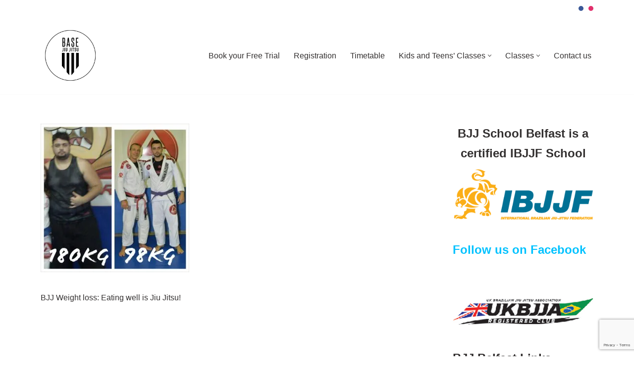

--- FILE ---
content_type: text/html; charset=UTF-8
request_url: https://www.bjj-school-belfast.com/belfast-bjj/8-benefits-of-training-brazilian-jiu-jitsu-bjj/attachment/sem-titulo1-620x620-300x300/
body_size: 19400
content:
<!DOCTYPE html>
<html lang="en-US">

<head>
	
	<meta charset="UTF-8">
	<meta name="viewport" content="width=device-width, initial-scale=1, minimum-scale=1">
	<link rel="profile" href="http://gmpg.org/xfn/11">
		<meta name='robots' content='index, follow, max-image-preview:large, max-snippet:-1, max-video-preview:-1' />
	<style>img:is([sizes="auto" i], [sizes^="auto," i]) { contain-intrinsic-size: 3000px 1500px }</style>
	
	<!-- This site is optimized with the Yoast SEO plugin v26.8 - https://yoast.com/product/yoast-seo-wordpress/ -->
	<title>Sem-título1-620x620-300x300 - Base Jiu Jitsu (BJJ) School Belfast</title>
	<link rel="canonical" href="https://www.bjj-school-belfast.com/belfast-bjj/8-benefits-of-training-brazilian-jiu-jitsu-bjj/attachment/sem-titulo1-620x620-300x300/" />
	<meta property="og:locale" content="en_US" />
	<meta property="og:type" content="article" />
	<meta property="og:title" content="Sem-título1-620x620-300x300 - Base Jiu Jitsu (BJJ) School Belfast" />
	<meta property="og:description" content="BJJ Weight loss: Eating well is Jiu Jitsu!" />
	<meta property="og:url" content="https://www.bjj-school-belfast.com/belfast-bjj/8-benefits-of-training-brazilian-jiu-jitsu-bjj/attachment/sem-titulo1-620x620-300x300/" />
	<meta property="og:site_name" content="Base Jiu Jitsu (BJJ) School Belfast" />
	<meta property="article:modified_time" content="2018-02-21T13:45:51+00:00" />
	<meta property="og:image" content="https://www.bjj-school-belfast.com/belfast-bjj/8-benefits-of-training-brazilian-jiu-jitsu-bjj/attachment/sem-titulo1-620x620-300x300" />
	<meta property="og:image:width" content="300" />
	<meta property="og:image:height" content="300" />
	<meta property="og:image:type" content="image/jpeg" />
	<meta name="twitter:card" content="summary_large_image" />
	<script type="application/ld+json" class="yoast-schema-graph">{"@context":"https://schema.org","@graph":[{"@type":"WebPage","@id":"https://www.bjj-school-belfast.com/belfast-bjj/8-benefits-of-training-brazilian-jiu-jitsu-bjj/attachment/sem-titulo1-620x620-300x300/","url":"https://www.bjj-school-belfast.com/belfast-bjj/8-benefits-of-training-brazilian-jiu-jitsu-bjj/attachment/sem-titulo1-620x620-300x300/","name":"Sem-título1-620x620-300x300 - Base Jiu Jitsu (BJJ) School Belfast","isPartOf":{"@id":"https://www.bjj-school-belfast.com/#website"},"primaryImageOfPage":{"@id":"https://www.bjj-school-belfast.com/belfast-bjj/8-benefits-of-training-brazilian-jiu-jitsu-bjj/attachment/sem-titulo1-620x620-300x300/#primaryimage"},"image":{"@id":"https://www.bjj-school-belfast.com/belfast-bjj/8-benefits-of-training-brazilian-jiu-jitsu-bjj/attachment/sem-titulo1-620x620-300x300/#primaryimage"},"thumbnailUrl":"https://i0.wp.com/www.bjj-school-belfast.com/wp-content/uploads/2018/02/Sem-t%C3%ADtulo1-620x620-300x300.jpeg?fit=300%2C300&ssl=1","datePublished":"2018-02-21T13:44:50+00:00","dateModified":"2018-02-21T13:45:51+00:00","breadcrumb":{"@id":"https://www.bjj-school-belfast.com/belfast-bjj/8-benefits-of-training-brazilian-jiu-jitsu-bjj/attachment/sem-titulo1-620x620-300x300/#breadcrumb"},"inLanguage":"en-US","potentialAction":[{"@type":"ReadAction","target":["https://www.bjj-school-belfast.com/belfast-bjj/8-benefits-of-training-brazilian-jiu-jitsu-bjj/attachment/sem-titulo1-620x620-300x300/"]}]},{"@type":"ImageObject","inLanguage":"en-US","@id":"https://www.bjj-school-belfast.com/belfast-bjj/8-benefits-of-training-brazilian-jiu-jitsu-bjj/attachment/sem-titulo1-620x620-300x300/#primaryimage","url":"https://i0.wp.com/www.bjj-school-belfast.com/wp-content/uploads/2018/02/Sem-t%C3%ADtulo1-620x620-300x300.jpeg?fit=300%2C300&ssl=1","contentUrl":"https://i0.wp.com/www.bjj-school-belfast.com/wp-content/uploads/2018/02/Sem-t%C3%ADtulo1-620x620-300x300.jpeg?fit=300%2C300&ssl=1"},{"@type":"BreadcrumbList","@id":"https://www.bjj-school-belfast.com/belfast-bjj/8-benefits-of-training-brazilian-jiu-jitsu-bjj/attachment/sem-titulo1-620x620-300x300/#breadcrumb","itemListElement":[{"@type":"ListItem","position":1,"name":"Home","item":"https://www.bjj-school-belfast.com/"},{"@type":"ListItem","position":2,"name":"8 Benefits of Training Brazilian Jiu Jitsu (BJJ)","item":"https://www.bjj-school-belfast.com/belfast-bjj/8-benefits-of-training-brazilian-jiu-jitsu-bjj/"},{"@type":"ListItem","position":3,"name":"Sem-título1-620&#215;620-300&#215;300"}]},{"@type":"WebSite","@id":"https://www.bjj-school-belfast.com/#website","url":"https://www.bjj-school-belfast.com/","name":"Base Jiu Jitsu (BJJ) School Belfast","description":"","publisher":{"@id":"https://www.bjj-school-belfast.com/#organization"},"potentialAction":[{"@type":"SearchAction","target":{"@type":"EntryPoint","urlTemplate":"https://www.bjj-school-belfast.com/?s={search_term_string}"},"query-input":{"@type":"PropertyValueSpecification","valueRequired":true,"valueName":"search_term_string"}}],"inLanguage":"en-US"},{"@type":"Organization","@id":"https://www.bjj-school-belfast.com/#organization","name":"BJJ School Belfast - Brazilian Jiu Jitsu","url":"https://www.bjj-school-belfast.com/","logo":{"@type":"ImageObject","inLanguage":"en-US","@id":"https://www.bjj-school-belfast.com/#/schema/logo/image/","url":"https://i0.wp.com/www.bjj-school-belfast.com/wp-content/uploads/2025/08/full-circle-black-scaled.png?fit=2560%2C2560&ssl=1","contentUrl":"https://i0.wp.com/www.bjj-school-belfast.com/wp-content/uploads/2025/08/full-circle-black-scaled.png?fit=2560%2C2560&ssl=1","width":2560,"height":2560,"caption":"BJJ School Belfast - Brazilian Jiu Jitsu"},"image":{"@id":"https://www.bjj-school-belfast.com/#/schema/logo/image/"}}]}</script>
	<!-- / Yoast SEO plugin. -->


<link rel='dns-prefetch' href='//bjjs.kit.com' />
<link rel='dns-prefetch' href='//secure.gravatar.com' />
<link rel='dns-prefetch' href='//www.googletagmanager.com' />
<link rel='dns-prefetch' href='//stats.wp.com' />
<link rel='dns-prefetch' href='//v0.wordpress.com' />
<link rel='dns-prefetch' href='//widgets.wp.com' />
<link rel='dns-prefetch' href='//s0.wp.com' />
<link rel='dns-prefetch' href='//0.gravatar.com' />
<link rel='dns-prefetch' href='//1.gravatar.com' />
<link rel='dns-prefetch' href='//2.gravatar.com' />
<link rel='preconnect' href='//i0.wp.com' />
<link rel="alternate" type="application/rss+xml" title="Base Jiu Jitsu (BJJ) School Belfast &raquo; Feed" href="https://www.bjj-school-belfast.com/feed/" />
<link rel="alternate" type="application/rss+xml" title="Base Jiu Jitsu (BJJ) School Belfast &raquo; Comments Feed" href="https://www.bjj-school-belfast.com/comments/feed/" />
<script>
window._wpemojiSettings = {"baseUrl":"https:\/\/s.w.org\/images\/core\/emoji\/16.0.1\/72x72\/","ext":".png","svgUrl":"https:\/\/s.w.org\/images\/core\/emoji\/16.0.1\/svg\/","svgExt":".svg","source":{"concatemoji":"https:\/\/www.bjj-school-belfast.com\/wp-includes\/js\/wp-emoji-release.min.js?ver=6.8.3"}};
/*! This file is auto-generated */
!function(s,n){var o,i,e;function c(e){try{var t={supportTests:e,timestamp:(new Date).valueOf()};sessionStorage.setItem(o,JSON.stringify(t))}catch(e){}}function p(e,t,n){e.clearRect(0,0,e.canvas.width,e.canvas.height),e.fillText(t,0,0);var t=new Uint32Array(e.getImageData(0,0,e.canvas.width,e.canvas.height).data),a=(e.clearRect(0,0,e.canvas.width,e.canvas.height),e.fillText(n,0,0),new Uint32Array(e.getImageData(0,0,e.canvas.width,e.canvas.height).data));return t.every(function(e,t){return e===a[t]})}function u(e,t){e.clearRect(0,0,e.canvas.width,e.canvas.height),e.fillText(t,0,0);for(var n=e.getImageData(16,16,1,1),a=0;a<n.data.length;a++)if(0!==n.data[a])return!1;return!0}function f(e,t,n,a){switch(t){case"flag":return n(e,"\ud83c\udff3\ufe0f\u200d\u26a7\ufe0f","\ud83c\udff3\ufe0f\u200b\u26a7\ufe0f")?!1:!n(e,"\ud83c\udde8\ud83c\uddf6","\ud83c\udde8\u200b\ud83c\uddf6")&&!n(e,"\ud83c\udff4\udb40\udc67\udb40\udc62\udb40\udc65\udb40\udc6e\udb40\udc67\udb40\udc7f","\ud83c\udff4\u200b\udb40\udc67\u200b\udb40\udc62\u200b\udb40\udc65\u200b\udb40\udc6e\u200b\udb40\udc67\u200b\udb40\udc7f");case"emoji":return!a(e,"\ud83e\udedf")}return!1}function g(e,t,n,a){var r="undefined"!=typeof WorkerGlobalScope&&self instanceof WorkerGlobalScope?new OffscreenCanvas(300,150):s.createElement("canvas"),o=r.getContext("2d",{willReadFrequently:!0}),i=(o.textBaseline="top",o.font="600 32px Arial",{});return e.forEach(function(e){i[e]=t(o,e,n,a)}),i}function t(e){var t=s.createElement("script");t.src=e,t.defer=!0,s.head.appendChild(t)}"undefined"!=typeof Promise&&(o="wpEmojiSettingsSupports",i=["flag","emoji"],n.supports={everything:!0,everythingExceptFlag:!0},e=new Promise(function(e){s.addEventListener("DOMContentLoaded",e,{once:!0})}),new Promise(function(t){var n=function(){try{var e=JSON.parse(sessionStorage.getItem(o));if("object"==typeof e&&"number"==typeof e.timestamp&&(new Date).valueOf()<e.timestamp+604800&&"object"==typeof e.supportTests)return e.supportTests}catch(e){}return null}();if(!n){if("undefined"!=typeof Worker&&"undefined"!=typeof OffscreenCanvas&&"undefined"!=typeof URL&&URL.createObjectURL&&"undefined"!=typeof Blob)try{var e="postMessage("+g.toString()+"("+[JSON.stringify(i),f.toString(),p.toString(),u.toString()].join(",")+"));",a=new Blob([e],{type:"text/javascript"}),r=new Worker(URL.createObjectURL(a),{name:"wpTestEmojiSupports"});return void(r.onmessage=function(e){c(n=e.data),r.terminate(),t(n)})}catch(e){}c(n=g(i,f,p,u))}t(n)}).then(function(e){for(var t in e)n.supports[t]=e[t],n.supports.everything=n.supports.everything&&n.supports[t],"flag"!==t&&(n.supports.everythingExceptFlag=n.supports.everythingExceptFlag&&n.supports[t]);n.supports.everythingExceptFlag=n.supports.everythingExceptFlag&&!n.supports.flag,n.DOMReady=!1,n.readyCallback=function(){n.DOMReady=!0}}).then(function(){return e}).then(function(){var e;n.supports.everything||(n.readyCallback(),(e=n.source||{}).concatemoji?t(e.concatemoji):e.wpemoji&&e.twemoji&&(t(e.twemoji),t(e.wpemoji)))}))}((window,document),window._wpemojiSettings);
</script>
<style id='wp-emoji-styles-inline-css'>

	img.wp-smiley, img.emoji {
		display: inline !important;
		border: none !important;
		box-shadow: none !important;
		height: 1em !important;
		width: 1em !important;
		margin: 0 0.07em !important;
		vertical-align: -0.1em !important;
		background: none !important;
		padding: 0 !important;
	}
</style>
<link rel='stylesheet' id='wp-block-library-css' href='https://www.bjj-school-belfast.com/wp-includes/css/dist/block-library/style.min.css?ver=6.8.3' media='all' />
<style id='classic-theme-styles-inline-css'>
/*! This file is auto-generated */
.wp-block-button__link{color:#fff;background-color:#32373c;border-radius:9999px;box-shadow:none;text-decoration:none;padding:calc(.667em + 2px) calc(1.333em + 2px);font-size:1.125em}.wp-block-file__button{background:#32373c;color:#fff;text-decoration:none}
</style>
<link rel='stylesheet' id='fca-ept4-column-css-css' href='https://www.bjj-school-belfast.com/wp-content/plugins/easy-pricing-tables/includes/v4/blocks/column/column.min.css?ver=4.1.1' media='all' />
<link rel='stylesheet' id='mediaelement-css' href='https://www.bjj-school-belfast.com/wp-includes/js/mediaelement/mediaelementplayer-legacy.min.css?ver=4.2.17' media='all' />
<link rel='stylesheet' id='wp-mediaelement-css' href='https://www.bjj-school-belfast.com/wp-includes/js/mediaelement/wp-mediaelement.min.css?ver=6.8.3' media='all' />
<style id='jetpack-sharing-buttons-style-inline-css'>
.jetpack-sharing-buttons__services-list{display:flex;flex-direction:row;flex-wrap:wrap;gap:0;list-style-type:none;margin:5px;padding:0}.jetpack-sharing-buttons__services-list.has-small-icon-size{font-size:12px}.jetpack-sharing-buttons__services-list.has-normal-icon-size{font-size:16px}.jetpack-sharing-buttons__services-list.has-large-icon-size{font-size:24px}.jetpack-sharing-buttons__services-list.has-huge-icon-size{font-size:36px}@media print{.jetpack-sharing-buttons__services-list{display:none!important}}.editor-styles-wrapper .wp-block-jetpack-sharing-buttons{gap:0;padding-inline-start:0}ul.jetpack-sharing-buttons__services-list.has-background{padding:1.25em 2.375em}
</style>
<link rel='stylesheet' id='fca-ept-editor-style-css' href='https://www.bjj-school-belfast.com/wp-content/plugins/easy-pricing-tables/assets/blocks/editor/fca-ept-editor.min.css?ver=4.1.1' media='all' />
<link rel='stylesheet' id='fca-ept-layout1-style-css' href='https://www.bjj-school-belfast.com/wp-content/plugins/easy-pricing-tables/assets/blocks/layout1/fca-ept-layout1.min.css?ver=4.1.1' media='all' />
<link rel='stylesheet' id='fca-ept-layout2-style-css' href='https://www.bjj-school-belfast.com/wp-content/plugins/easy-pricing-tables/assets/blocks/layout2/fca-ept-layout2.min.css?ver=4.1.1' media='all' />
<link rel='stylesheet' id='dh-ptp-design1-css' href='https://www.bjj-school-belfast.com/wp-content/plugins/easy-pricing-tables/assets/pricing-tables/design1/pricingtable.min.css?ver=4.1.1' media='all' />
<link rel='stylesheet' id='dh-ptp-block-css-css' href='https://www.bjj-school-belfast.com/wp-content/plugins/easy-pricing-tables/assets/blocks/legacy/block.css?ver=4.1.1' media='all' />
<link rel='stylesheet' id='convertkit-broadcasts-css' href='https://www.bjj-school-belfast.com/wp-content/plugins/convertkit/resources/frontend/css/broadcasts.css?ver=3.1.5' media='all' />
<link rel='stylesheet' id='convertkit-button-css' href='https://www.bjj-school-belfast.com/wp-content/plugins/convertkit/resources/frontend/css/button.css?ver=3.1.5' media='all' />
<link rel='stylesheet' id='convertkit-form-css' href='https://www.bjj-school-belfast.com/wp-content/plugins/convertkit/resources/frontend/css/form.css?ver=3.1.5' media='all' />
<link rel='stylesheet' id='convertkit-form-builder-field-css' href='https://www.bjj-school-belfast.com/wp-content/plugins/convertkit/resources/frontend/css/form-builder.css?ver=3.1.5' media='all' />
<link rel='stylesheet' id='convertkit-form-builder-css' href='https://www.bjj-school-belfast.com/wp-content/plugins/convertkit/resources/frontend/css/form-builder.css?ver=3.1.5' media='all' />
<style id='global-styles-inline-css'>
:root{--wp--preset--aspect-ratio--square: 1;--wp--preset--aspect-ratio--4-3: 4/3;--wp--preset--aspect-ratio--3-4: 3/4;--wp--preset--aspect-ratio--3-2: 3/2;--wp--preset--aspect-ratio--2-3: 2/3;--wp--preset--aspect-ratio--16-9: 16/9;--wp--preset--aspect-ratio--9-16: 9/16;--wp--preset--color--black: #000000;--wp--preset--color--cyan-bluish-gray: #abb8c3;--wp--preset--color--white: #ffffff;--wp--preset--color--pale-pink: #f78da7;--wp--preset--color--vivid-red: #cf2e2e;--wp--preset--color--luminous-vivid-orange: #ff6900;--wp--preset--color--luminous-vivid-amber: #fcb900;--wp--preset--color--light-green-cyan: #7bdcb5;--wp--preset--color--vivid-green-cyan: #00d084;--wp--preset--color--pale-cyan-blue: #8ed1fc;--wp--preset--color--vivid-cyan-blue: #0693e3;--wp--preset--color--vivid-purple: #9b51e0;--wp--preset--color--neve-link-color: var(--nv-primary-accent);--wp--preset--color--neve-link-hover-color: var(--nv-secondary-accent);--wp--preset--color--nv-site-bg: var(--nv-site-bg);--wp--preset--color--nv-light-bg: var(--nv-light-bg);--wp--preset--color--nv-dark-bg: var(--nv-dark-bg);--wp--preset--color--neve-text-color: var(--nv-text-color);--wp--preset--color--nv-text-dark-bg: var(--nv-text-dark-bg);--wp--preset--color--nv-c-1: var(--nv-c-1);--wp--preset--color--nv-c-2: var(--nv-c-2);--wp--preset--gradient--vivid-cyan-blue-to-vivid-purple: linear-gradient(135deg,rgba(6,147,227,1) 0%,rgb(155,81,224) 100%);--wp--preset--gradient--light-green-cyan-to-vivid-green-cyan: linear-gradient(135deg,rgb(122,220,180) 0%,rgb(0,208,130) 100%);--wp--preset--gradient--luminous-vivid-amber-to-luminous-vivid-orange: linear-gradient(135deg,rgba(252,185,0,1) 0%,rgba(255,105,0,1) 100%);--wp--preset--gradient--luminous-vivid-orange-to-vivid-red: linear-gradient(135deg,rgba(255,105,0,1) 0%,rgb(207,46,46) 100%);--wp--preset--gradient--very-light-gray-to-cyan-bluish-gray: linear-gradient(135deg,rgb(238,238,238) 0%,rgb(169,184,195) 100%);--wp--preset--gradient--cool-to-warm-spectrum: linear-gradient(135deg,rgb(74,234,220) 0%,rgb(151,120,209) 20%,rgb(207,42,186) 40%,rgb(238,44,130) 60%,rgb(251,105,98) 80%,rgb(254,248,76) 100%);--wp--preset--gradient--blush-light-purple: linear-gradient(135deg,rgb(255,206,236) 0%,rgb(152,150,240) 100%);--wp--preset--gradient--blush-bordeaux: linear-gradient(135deg,rgb(254,205,165) 0%,rgb(254,45,45) 50%,rgb(107,0,62) 100%);--wp--preset--gradient--luminous-dusk: linear-gradient(135deg,rgb(255,203,112) 0%,rgb(199,81,192) 50%,rgb(65,88,208) 100%);--wp--preset--gradient--pale-ocean: linear-gradient(135deg,rgb(255,245,203) 0%,rgb(182,227,212) 50%,rgb(51,167,181) 100%);--wp--preset--gradient--electric-grass: linear-gradient(135deg,rgb(202,248,128) 0%,rgb(113,206,126) 100%);--wp--preset--gradient--midnight: linear-gradient(135deg,rgb(2,3,129) 0%,rgb(40,116,252) 100%);--wp--preset--font-size--small: 13px;--wp--preset--font-size--medium: 20px;--wp--preset--font-size--large: 36px;--wp--preset--font-size--x-large: 42px;--wp--preset--spacing--20: 0.44rem;--wp--preset--spacing--30: 0.67rem;--wp--preset--spacing--40: 1rem;--wp--preset--spacing--50: 1.5rem;--wp--preset--spacing--60: 2.25rem;--wp--preset--spacing--70: 3.38rem;--wp--preset--spacing--80: 5.06rem;--wp--preset--shadow--natural: 6px 6px 9px rgba(0, 0, 0, 0.2);--wp--preset--shadow--deep: 12px 12px 50px rgba(0, 0, 0, 0.4);--wp--preset--shadow--sharp: 6px 6px 0px rgba(0, 0, 0, 0.2);--wp--preset--shadow--outlined: 6px 6px 0px -3px rgba(255, 255, 255, 1), 6px 6px rgba(0, 0, 0, 1);--wp--preset--shadow--crisp: 6px 6px 0px rgba(0, 0, 0, 1);}:where(.is-layout-flex){gap: 0.5em;}:where(.is-layout-grid){gap: 0.5em;}body .is-layout-flex{display: flex;}.is-layout-flex{flex-wrap: wrap;align-items: center;}.is-layout-flex > :is(*, div){margin: 0;}body .is-layout-grid{display: grid;}.is-layout-grid > :is(*, div){margin: 0;}:where(.wp-block-columns.is-layout-flex){gap: 2em;}:where(.wp-block-columns.is-layout-grid){gap: 2em;}:where(.wp-block-post-template.is-layout-flex){gap: 1.25em;}:where(.wp-block-post-template.is-layout-grid){gap: 1.25em;}.has-black-color{color: var(--wp--preset--color--black) !important;}.has-cyan-bluish-gray-color{color: var(--wp--preset--color--cyan-bluish-gray) !important;}.has-white-color{color: var(--wp--preset--color--white) !important;}.has-pale-pink-color{color: var(--wp--preset--color--pale-pink) !important;}.has-vivid-red-color{color: var(--wp--preset--color--vivid-red) !important;}.has-luminous-vivid-orange-color{color: var(--wp--preset--color--luminous-vivid-orange) !important;}.has-luminous-vivid-amber-color{color: var(--wp--preset--color--luminous-vivid-amber) !important;}.has-light-green-cyan-color{color: var(--wp--preset--color--light-green-cyan) !important;}.has-vivid-green-cyan-color{color: var(--wp--preset--color--vivid-green-cyan) !important;}.has-pale-cyan-blue-color{color: var(--wp--preset--color--pale-cyan-blue) !important;}.has-vivid-cyan-blue-color{color: var(--wp--preset--color--vivid-cyan-blue) !important;}.has-vivid-purple-color{color: var(--wp--preset--color--vivid-purple) !important;}.has-neve-link-color-color{color: var(--wp--preset--color--neve-link-color) !important;}.has-neve-link-hover-color-color{color: var(--wp--preset--color--neve-link-hover-color) !important;}.has-nv-site-bg-color{color: var(--wp--preset--color--nv-site-bg) !important;}.has-nv-light-bg-color{color: var(--wp--preset--color--nv-light-bg) !important;}.has-nv-dark-bg-color{color: var(--wp--preset--color--nv-dark-bg) !important;}.has-neve-text-color-color{color: var(--wp--preset--color--neve-text-color) !important;}.has-nv-text-dark-bg-color{color: var(--wp--preset--color--nv-text-dark-bg) !important;}.has-nv-c-1-color{color: var(--wp--preset--color--nv-c-1) !important;}.has-nv-c-2-color{color: var(--wp--preset--color--nv-c-2) !important;}.has-black-background-color{background-color: var(--wp--preset--color--black) !important;}.has-cyan-bluish-gray-background-color{background-color: var(--wp--preset--color--cyan-bluish-gray) !important;}.has-white-background-color{background-color: var(--wp--preset--color--white) !important;}.has-pale-pink-background-color{background-color: var(--wp--preset--color--pale-pink) !important;}.has-vivid-red-background-color{background-color: var(--wp--preset--color--vivid-red) !important;}.has-luminous-vivid-orange-background-color{background-color: var(--wp--preset--color--luminous-vivid-orange) !important;}.has-luminous-vivid-amber-background-color{background-color: var(--wp--preset--color--luminous-vivid-amber) !important;}.has-light-green-cyan-background-color{background-color: var(--wp--preset--color--light-green-cyan) !important;}.has-vivid-green-cyan-background-color{background-color: var(--wp--preset--color--vivid-green-cyan) !important;}.has-pale-cyan-blue-background-color{background-color: var(--wp--preset--color--pale-cyan-blue) !important;}.has-vivid-cyan-blue-background-color{background-color: var(--wp--preset--color--vivid-cyan-blue) !important;}.has-vivid-purple-background-color{background-color: var(--wp--preset--color--vivid-purple) !important;}.has-neve-link-color-background-color{background-color: var(--wp--preset--color--neve-link-color) !important;}.has-neve-link-hover-color-background-color{background-color: var(--wp--preset--color--neve-link-hover-color) !important;}.has-nv-site-bg-background-color{background-color: var(--wp--preset--color--nv-site-bg) !important;}.has-nv-light-bg-background-color{background-color: var(--wp--preset--color--nv-light-bg) !important;}.has-nv-dark-bg-background-color{background-color: var(--wp--preset--color--nv-dark-bg) !important;}.has-neve-text-color-background-color{background-color: var(--wp--preset--color--neve-text-color) !important;}.has-nv-text-dark-bg-background-color{background-color: var(--wp--preset--color--nv-text-dark-bg) !important;}.has-nv-c-1-background-color{background-color: var(--wp--preset--color--nv-c-1) !important;}.has-nv-c-2-background-color{background-color: var(--wp--preset--color--nv-c-2) !important;}.has-black-border-color{border-color: var(--wp--preset--color--black) !important;}.has-cyan-bluish-gray-border-color{border-color: var(--wp--preset--color--cyan-bluish-gray) !important;}.has-white-border-color{border-color: var(--wp--preset--color--white) !important;}.has-pale-pink-border-color{border-color: var(--wp--preset--color--pale-pink) !important;}.has-vivid-red-border-color{border-color: var(--wp--preset--color--vivid-red) !important;}.has-luminous-vivid-orange-border-color{border-color: var(--wp--preset--color--luminous-vivid-orange) !important;}.has-luminous-vivid-amber-border-color{border-color: var(--wp--preset--color--luminous-vivid-amber) !important;}.has-light-green-cyan-border-color{border-color: var(--wp--preset--color--light-green-cyan) !important;}.has-vivid-green-cyan-border-color{border-color: var(--wp--preset--color--vivid-green-cyan) !important;}.has-pale-cyan-blue-border-color{border-color: var(--wp--preset--color--pale-cyan-blue) !important;}.has-vivid-cyan-blue-border-color{border-color: var(--wp--preset--color--vivid-cyan-blue) !important;}.has-vivid-purple-border-color{border-color: var(--wp--preset--color--vivid-purple) !important;}.has-neve-link-color-border-color{border-color: var(--wp--preset--color--neve-link-color) !important;}.has-neve-link-hover-color-border-color{border-color: var(--wp--preset--color--neve-link-hover-color) !important;}.has-nv-site-bg-border-color{border-color: var(--wp--preset--color--nv-site-bg) !important;}.has-nv-light-bg-border-color{border-color: var(--wp--preset--color--nv-light-bg) !important;}.has-nv-dark-bg-border-color{border-color: var(--wp--preset--color--nv-dark-bg) !important;}.has-neve-text-color-border-color{border-color: var(--wp--preset--color--neve-text-color) !important;}.has-nv-text-dark-bg-border-color{border-color: var(--wp--preset--color--nv-text-dark-bg) !important;}.has-nv-c-1-border-color{border-color: var(--wp--preset--color--nv-c-1) !important;}.has-nv-c-2-border-color{border-color: var(--wp--preset--color--nv-c-2) !important;}.has-vivid-cyan-blue-to-vivid-purple-gradient-background{background: var(--wp--preset--gradient--vivid-cyan-blue-to-vivid-purple) !important;}.has-light-green-cyan-to-vivid-green-cyan-gradient-background{background: var(--wp--preset--gradient--light-green-cyan-to-vivid-green-cyan) !important;}.has-luminous-vivid-amber-to-luminous-vivid-orange-gradient-background{background: var(--wp--preset--gradient--luminous-vivid-amber-to-luminous-vivid-orange) !important;}.has-luminous-vivid-orange-to-vivid-red-gradient-background{background: var(--wp--preset--gradient--luminous-vivid-orange-to-vivid-red) !important;}.has-very-light-gray-to-cyan-bluish-gray-gradient-background{background: var(--wp--preset--gradient--very-light-gray-to-cyan-bluish-gray) !important;}.has-cool-to-warm-spectrum-gradient-background{background: var(--wp--preset--gradient--cool-to-warm-spectrum) !important;}.has-blush-light-purple-gradient-background{background: var(--wp--preset--gradient--blush-light-purple) !important;}.has-blush-bordeaux-gradient-background{background: var(--wp--preset--gradient--blush-bordeaux) !important;}.has-luminous-dusk-gradient-background{background: var(--wp--preset--gradient--luminous-dusk) !important;}.has-pale-ocean-gradient-background{background: var(--wp--preset--gradient--pale-ocean) !important;}.has-electric-grass-gradient-background{background: var(--wp--preset--gradient--electric-grass) !important;}.has-midnight-gradient-background{background: var(--wp--preset--gradient--midnight) !important;}.has-small-font-size{font-size: var(--wp--preset--font-size--small) !important;}.has-medium-font-size{font-size: var(--wp--preset--font-size--medium) !important;}.has-large-font-size{font-size: var(--wp--preset--font-size--large) !important;}.has-x-large-font-size{font-size: var(--wp--preset--font-size--x-large) !important;}
:where(.wp-block-post-template.is-layout-flex){gap: 1.25em;}:where(.wp-block-post-template.is-layout-grid){gap: 1.25em;}
:where(.wp-block-columns.is-layout-flex){gap: 2em;}:where(.wp-block-columns.is-layout-grid){gap: 2em;}
:root :where(.wp-block-pullquote){font-size: 1.5em;line-height: 1.6;}
</style>
<link rel='stylesheet' id='contact-form-7-css' href='https://www.bjj-school-belfast.com/wp-content/plugins/contact-form-7/includes/css/styles.css?ver=6.1.4' media='all' />
<link rel='stylesheet' id='sow-image-default-113ccd71f3e6-css' href='https://www.bjj-school-belfast.com/wp-content/uploads/siteorigin-widgets/sow-image-default-113ccd71f3e6.css?ver=6.8.3' media='all' />
<link rel='stylesheet' id='wp-components-css' href='https://www.bjj-school-belfast.com/wp-includes/css/dist/components/style.min.css?ver=6.8.3' media='all' />
<link rel='stylesheet' id='godaddy-styles-css' href='https://www.bjj-school-belfast.com/wp-content/mu-plugins/vendor/wpex/godaddy-launch/includes/Dependencies/GoDaddy/Styles/build/latest.css?ver=2.0.2' media='all' />
<link rel='stylesheet' id='neve-style-css' href='https://www.bjj-school-belfast.com/wp-content/themes/neve/style-main-new.min.css?ver=4.2.2' media='all' />
<style id='neve-style-inline-css'>
.is-menu-sidebar .header-menu-sidebar { visibility: visible; }.is-menu-sidebar.menu_sidebar_slide_left .header-menu-sidebar { transform: translate3d(0, 0, 0); left: 0; }.is-menu-sidebar.menu_sidebar_slide_right .header-menu-sidebar { transform: translate3d(0, 0, 0); right: 0; }.is-menu-sidebar.menu_sidebar_pull_right .header-menu-sidebar, .is-menu-sidebar.menu_sidebar_pull_left .header-menu-sidebar { transform: translateX(0); }.is-menu-sidebar.menu_sidebar_dropdown .header-menu-sidebar { height: auto; }.is-menu-sidebar.menu_sidebar_dropdown .header-menu-sidebar-inner { max-height: 400px; padding: 20px 0; }.is-menu-sidebar.menu_sidebar_full_canvas .header-menu-sidebar { opacity: 1; }.header-menu-sidebar .menu-item-nav-search:not(.floating) { pointer-events: none; }.header-menu-sidebar .menu-item-nav-search .is-menu-sidebar { pointer-events: unset; }
.nv-meta-list li.meta:not(:last-child):after { content:"/" }.nv-meta-list .no-mobile{
			display:none;
		}.nv-meta-list li.last::after{
			content: ""!important;
		}@media (min-width: 769px) {
			.nv-meta-list .no-mobile {
				display: inline-block;
			}
			.nv-meta-list li.last:not(:last-child)::after {
		 		content: "/" !important;
			}
		}
.nav-ul li .caret svg, .nav-ul li .caret img{width:var(--smiconsize, 0.5em);height:var(--smiconsize, 0.5em);}.nav-ul .sub-menu li {border-style: var(--itembstyle);}
 :root{ --container: 748px;--postwidth:100%; --primarybtnbg: var(--nv-primary-accent); --primarybtnhoverbg: var(--nv-primary-accent); --primarybtncolor: #fff; --secondarybtncolor: var(--nv-primary-accent); --primarybtnhovercolor: #fff; --secondarybtnhovercolor: var(--nv-primary-accent);--primarybtnborderradius:3px;--secondarybtnborderradius:3px;--secondarybtnborderwidth:3px;--btnpadding:13px 15px;--primarybtnpadding:13px 15px;--secondarybtnpadding:calc(13px - 3px) calc(15px - 3px); --bodyfontfamily: Arial,Helvetica,sans-serif; --bodyfontsize: 15px; --bodylineheight: 1.6; --bodyletterspacing: 0px; --bodyfontweight: 400; --h1fontsize: 36px; --h1fontweight: 700; --h1lineheight: 1.2; --h1letterspacing: 0px; --h1texttransform: none; --h2fontsize: 28px; --h2fontweight: 700; --h2lineheight: 1.3; --h2letterspacing: 0px; --h2texttransform: none; --h3fontsize: 24px; --h3fontweight: 700; --h3lineheight: 1.4; --h3letterspacing: 0px; --h3texttransform: none; --h4fontsize: 20px; --h4fontweight: 700; --h4lineheight: 1.6; --h4letterspacing: 0px; --h4texttransform: none; --h5fontsize: 16px; --h5fontweight: 700; --h5lineheight: 1.6; --h5letterspacing: 0px; --h5texttransform: none; --h6fontsize: 14px; --h6fontweight: 700; --h6lineheight: 1.6; --h6letterspacing: 0px; --h6texttransform: none;--formfieldborderwidth:2px;--formfieldborderradius:3px; --formfieldbgcolor: var(--nv-site-bg); --formfieldbordercolor: #dddddd; --formfieldcolor: var(--nv-text-color);--formfieldpadding:10px 12px; } .nv-index-posts{ --borderradius:0px; } .has-neve-button-color-color{ color: var(--nv-primary-accent)!important; } .has-neve-button-color-background-color{ background-color: var(--nv-primary-accent)!important; } .single-post-container .alignfull > [class*="__inner-container"], .single-post-container .alignwide > [class*="__inner-container"]{ max-width:718px } .nv-meta-list{ --avatarsize: 20px; } .single .nv-meta-list{ --avatarsize: 20px; } .nv-is-boxed.nv-comments-wrap{ --padding:20px; } .nv-is-boxed.comment-respond{ --padding:20px; } .single:not(.single-product), .page{ --c-vspace:0 0 0 0;; } .scroll-to-top{ --color: var(--nv-text-dark-bg);--padding:8px 10px; --borderradius: 3px; --bgcolor: var(--nv-primary-accent); --hovercolor: var(--nv-text-dark-bg); --hoverbgcolor: var(--nv-primary-accent);--size:16px; } .global-styled{ --bgcolor: var(--nv-site-bg); } .header-top{ --rowbcolor: var(--nv-light-bg); --color: var(--nv-text-color); --bgcolor: var(--nv-site-bg); } .header-main{ --rowbcolor: var(--nv-light-bg); --color: var(--nv-text-color); --bgcolor: var(--nv-site-bg); } .header-bottom{ --rowbcolor: var(--nv-light-bg); --color: var(--nv-text-color); --bgcolor: var(--nv-site-bg); } .header-menu-sidebar-bg{ --justify: flex-start; --textalign: left;--flexg: 1;--wrapdropdownwidth: auto; --color: var(--nv-text-color); --bgcolor: var(--nv-site-bg); } .header-menu-sidebar{ width: 360px; } .builder-item--logo{ --maxwidth: 120px; --fs: 24px;--padding:10px 0;--margin:0; --textalign: left;--justify: flex-start; } .builder-item--nav-icon,.header-menu-sidebar .close-sidebar-panel .navbar-toggle{ --borderradius:0; } .builder-item--nav-icon{ --label-margin:0 5px 0 0;;--padding:10px 15px;--margin:0; } .builder-item--primary-menu{ --hovercolor: var(--nv-secondary-accent); --hovertextcolor: var(--nv-text-color); --activecolor: var(--nv-primary-accent); --spacing: 20px; --height: 25px; --smiconsize: 7px;--padding:0;--margin:0; --fontsize: 1em; --lineheight: 1.6; --letterspacing: 0px; --fontweight: 500; --texttransform: none; --iconsize: 1em; } .builder-item--primary-menu .sub-menu{ --bstyle: none; --itembstyle: none; } .hfg-is-group.has-primary-menu .inherit-ff{ --inheritedfw: 500; } .builder-item--social_icons{ --spacing: 10px; --borderradius: 5px; --icon-size: 18px;--padding:0;--margin:0; } .footer-top-inner .row{ grid-template-columns:1fr 3fr 1fr; --valign: flex-start; } .footer-top{ --rowbwidth:0px; --rowbcolor: var(--nv-light-bg); --color: #ffffff; --bgcolor: #000000; } .footer-main-inner .row{ grid-template-columns:1fr 1fr 1fr; --valign: flex-start; } .footer-main{ --rowbcolor: var(--nv-light-bg); --color: var(--nv-text-color); --bgcolor: var(--nv-site-bg); } .footer-bottom-inner .row{ grid-template-columns:1fr 1fr 1fr; --valign: flex-start; } .footer-bottom{ --rowbcolor: var(--nv-light-bg); --color: var(--nv-text-dark-bg); --bgcolor: var(--nv-dark-bg); } .builder-item--footer-one-widgets{ --padding:0;--margin:0; --textalign: left;--justify: flex-start; } .builder-item--footer-two-widgets{ --padding:0;--margin:0; --textalign: left;--justify: flex-start; } .builder-item--social_icons_2{ --spacing: 10px; --borderradius: 5px; --icon-size: 18px;--padding:0;--margin:0; --textalign: left;--justify: flex-start; } .page_header-top{ --rowbcolor: var(--nv-light-bg); --color: var(--nv-text-color); --bgcolor: var(--nv-site-bg); } .page_header-bottom{ --rowbcolor: var(--nv-light-bg); --color: var(--nv-text-color); --bgcolor: var(--nv-site-bg); } @media(min-width: 576px){ :root{ --container: 992px;--postwidth:100%;--btnpadding:13px 15px;--primarybtnpadding:13px 15px;--secondarybtnpadding:calc(13px - 3px) calc(15px - 3px); --bodyfontsize: 16px; --bodylineheight: 1.6; --bodyletterspacing: 0px; --h1fontsize: 38px; --h1lineheight: 1.2; --h1letterspacing: 0px; --h2fontsize: 30px; --h2lineheight: 1.2; --h2letterspacing: 0px; --h3fontsize: 26px; --h3lineheight: 1.4; --h3letterspacing: 0px; --h4fontsize: 22px; --h4lineheight: 1.5; --h4letterspacing: 0px; --h5fontsize: 18px; --h5lineheight: 1.6; --h5letterspacing: 0px; --h6fontsize: 14px; --h6lineheight: 1.6; --h6letterspacing: 0px; } .single-post-container .alignfull > [class*="__inner-container"], .single-post-container .alignwide > [class*="__inner-container"]{ max-width:962px } .nv-meta-list{ --avatarsize: 20px; } .single .nv-meta-list{ --avatarsize: 20px; } .nv-is-boxed.nv-comments-wrap{ --padding:30px; } .nv-is-boxed.comment-respond{ --padding:30px; } .single:not(.single-product), .page{ --c-vspace:0 0 0 0;; } .scroll-to-top{ --padding:8px 10px;--size:16px; } .header-menu-sidebar-bg{ --justify: flex-start; --textalign: left;--flexg: 1;--wrapdropdownwidth: auto; } .header-menu-sidebar{ width: 360px; } .builder-item--logo{ --maxwidth: 120px; --fs: 24px;--padding:10px 0;--margin:0; --textalign: left;--justify: flex-start; } .builder-item--nav-icon{ --label-margin:0 5px 0 0;;--padding:10px 15px;--margin:0; } .builder-item--primary-menu{ --spacing: 20px; --height: 25px; --smiconsize: 7px;--padding:0;--margin:0; --fontsize: 1em; --lineheight: 1.6; --letterspacing: 0px; --iconsize: 1em; } .builder-item--social_icons{ --spacing: 10px; --borderradius: 5px; --icon-size: 18px;--padding:0;--margin:0; } .footer-top{ --rowbwidth:0px; } .builder-item--footer-one-widgets{ --padding:0;--margin:0; --textalign: left;--justify: flex-start; } .builder-item--footer-two-widgets{ --padding:0;--margin:0; --textalign: left;--justify: flex-start; } .builder-item--social_icons_2{ --spacing: 10px; --borderradius: 5px; --icon-size: 18px;--padding:0;--margin:0; --textalign: left;--justify: flex-start; } }@media(min-width: 960px){ :root{ --container: 1146px;--postwidth:100%;--btnpadding:13px 15px;--primarybtnpadding:13px 15px;--secondarybtnpadding:calc(13px - 3px) calc(15px - 3px); --bodyfontsize: 16px; --bodylineheight: 1.7; --bodyletterspacing: 0px; --h1fontsize: 40px; --h1lineheight: 1.1; --h1letterspacing: 0px; --h2fontsize: 32px; --h2lineheight: 1.2; --h2letterspacing: 0px; --h3fontsize: 28px; --h3lineheight: 1.4; --h3letterspacing: 0px; --h4fontsize: 24px; --h4lineheight: 1.5; --h4letterspacing: 0px; --h5fontsize: 20px; --h5lineheight: 1.6; --h5letterspacing: 0px; --h6fontsize: 16px; --h6lineheight: 1.6; --h6letterspacing: 0px; } .nv-index-posts{ --postcoltemplate:35fr 65fr; } body:not(.single):not(.archive):not(.blog):not(.search):not(.error404) .neve-main > .container .col, body.post-type-archive-course .neve-main > .container .col, body.post-type-archive-llms_membership .neve-main > .container .col{ max-width: 100%; } body:not(.single):not(.archive):not(.blog):not(.search):not(.error404) .nv-sidebar-wrap, body.post-type-archive-course .nv-sidebar-wrap, body.post-type-archive-llms_membership .nv-sidebar-wrap{ max-width: 0%; } .neve-main > .archive-container .nv-index-posts.col{ max-width: 100%; } .neve-main > .archive-container .nv-sidebar-wrap{ max-width: 0%; } .neve-main > .single-post-container .nv-single-post-wrap.col{ max-width: 70%; } .single-post-container .alignfull > [class*="__inner-container"], .single-post-container .alignwide > [class*="__inner-container"]{ max-width:772px } .container-fluid.single-post-container .alignfull > [class*="__inner-container"], .container-fluid.single-post-container .alignwide > [class*="__inner-container"]{ max-width:calc(70% + 15px) } .neve-main > .single-post-container .nv-sidebar-wrap{ max-width: 30%; } .nv-meta-list{ --avatarsize: 20px; } .single .nv-meta-list{ --avatarsize: 20px; } .nv-is-boxed.nv-comments-wrap{ --padding:40px; } .nv-is-boxed.comment-respond{ --padding:40px; } .single:not(.single-product), .page{ --c-vspace:0 0 0 0;; } .scroll-to-top{ --padding:8px 10px;--size:16px; } .header-menu-sidebar-bg{ --justify: flex-start; --textalign: left;--flexg: 1;--wrapdropdownwidth: auto; } .header-menu-sidebar{ width: 360px; } .builder-item--logo{ --maxwidth: 120px; --fs: 24px;--padding:10px 0;--margin:0; --textalign: left;--justify: flex-start; } .builder-item--nav-icon{ --label-margin:0 5px 0 0;;--padding:10px 15px;--margin:0; } .builder-item--primary-menu{ --spacing: 20px; --height: 25px; --smiconsize: 7px;--padding:0;--margin:0; --fontsize: 1em; --lineheight: 1.6; --letterspacing: 0px; --iconsize: 1em; } .builder-item--social_icons{ --spacing: 10px; --borderradius: 5px; --icon-size: 18px;--padding:0;--margin:0; } .footer-top{ --rowbwidth:3px; } .builder-item--footer-one-widgets{ --padding:0;--margin:0; --textalign: left;--justify: flex-start; } .builder-item--footer-two-widgets{ --padding:0;--margin:0; --textalign: left;--justify: flex-start; } .builder-item--social_icons_2{ --spacing: 10px; --borderradius: 5px; --icon-size: 18px;--padding:0;--margin:0; --textalign: center;--justify: center; } }.nv-content-wrap .elementor a:not(.button):not(.wp-block-file__button){ text-decoration: none; }.scroll-to-top {right: 20px; border: none; position: fixed; bottom: 30px; display: none; opacity: 0; visibility: hidden; transition: opacity 0.3s ease-in-out, visibility 0.3s ease-in-out; align-items: center; justify-content: center; z-index: 999; } @supports (-webkit-overflow-scrolling: touch) { .scroll-to-top { bottom: 74px; } } .scroll-to-top.image { background-position: center; } .scroll-to-top .scroll-to-top-image { width: 100%; height: 100%; } .scroll-to-top .scroll-to-top-label { margin: 0; padding: 5px; } .scroll-to-top:hover { text-decoration: none; } .scroll-to-top.scroll-to-top-left {left: 20px; right: unset;} .scroll-to-top.scroll-show-mobile { display: flex; } @media (min-width: 960px) { .scroll-to-top { display: flex; } }.scroll-to-top { color: var(--color); padding: var(--padding); border-radius: var(--borderradius); background: var(--bgcolor); } .scroll-to-top:hover, .scroll-to-top:focus { color: var(--hovercolor); background: var(--hoverbgcolor); } .scroll-to-top-icon, .scroll-to-top.image .scroll-to-top-image { width: var(--size); height: var(--size); } .scroll-to-top-image { background-image: var(--bgimage); background-size: cover; }:root{--nv-primary-accent:#00c2ff;--nv-secondary-accent:#00c2ff;--nv-site-bg:#ffffff;--nv-light-bg:#1a1a1a;--nv-dark-bg:#000000;--nv-text-color:#333030;--nv-text-dark-bg:#ffffff;--nv-c-1:#198754;--nv-c-2:#be574b;--nv-fallback-ff:Arial, Helvetica, sans-serif;}
:root{--e-global-color-nvprimaryaccent:#00c2ff;--e-global-color-nvsecondaryaccent:#00c2ff;--e-global-color-nvsitebg:#ffffff;--e-global-color-nvlightbg:#1a1a1a;--e-global-color-nvdarkbg:#000000;--e-global-color-nvtextcolor:#333030;--e-global-color-nvtextdarkbg:#ffffff;--e-global-color-nvc1:#198754;--e-global-color-nvc2:#be574b;}
</style>
<link rel='stylesheet' id='neve-blog-pro-css' href='https://www.bjj-school-belfast.com/wp-content/plugins/neve-pro-addon/includes/modules/blog_pro/assets/style.min.css?ver=3.2.4' media='all' />
<link rel='stylesheet' id='jetpack_likes-css' href='https://www.bjj-school-belfast.com/wp-content/plugins/jetpack/modules/likes/style.css?ver=15.4' media='all' />
<style id='jetpack_facebook_likebox-inline-css'>
.widget_facebook_likebox {
	overflow: hidden;
}

</style>
<link rel='stylesheet' id='tablepress-default-css' href='https://www.bjj-school-belfast.com/wp-content/plugins/tablepress/css/build/default.css?ver=3.2.6' media='all' />
<link rel='stylesheet' id='tmm-css' href='https://www.bjj-school-belfast.com/wp-content/plugins/team-members/inc/css/tmm_style.css?ver=6.8.3' media='all' />
<link rel='stylesheet' id='chld_thm_cfg_child-css' href='https://www.bjj-school-belfast.com/wp-content/themes/neve-child/style.css?ver=3.0.10.1636193530' media='all' />
<link rel='stylesheet' id='elementor-frontend-css' href='https://www.bjj-school-belfast.com/wp-content/plugins/elementor/assets/css/frontend.min.css?ver=3.34.2' media='all' />
<link rel='stylesheet' id='eael-general-css' href='https://www.bjj-school-belfast.com/wp-content/plugins/essential-addons-for-elementor-lite/assets/front-end/css/view/general.min.css?ver=6.5.8' media='all' />
<script src="https://www.bjj-school-belfast.com/wp-includes/js/jquery/jquery.min.js?ver=3.7.1" id="jquery-core-js"></script>
<script src="https://www.bjj-school-belfast.com/wp-includes/js/jquery/jquery-migrate.min.js?ver=3.4.1" id="jquery-migrate-js"></script>
<script src="https://www.bjj-school-belfast.com/wp-includes/js/tinymce/tinymce.min.js?ver=49110-20250317" id="wp-tinymce-root-js"></script>
<script src="https://www.bjj-school-belfast.com/wp-includes/js/tinymce/plugins/compat3x/plugin.min.js?ver=49110-20250317" id="wp-tinymce-js"></script>

<!-- Google tag (gtag.js) snippet added by Site Kit -->
<!-- Google Analytics snippet added by Site Kit -->
<script src="https://www.googletagmanager.com/gtag/js?id=GT-NS9RFZV" id="google_gtagjs-js" async></script>
<script id="google_gtagjs-js-after">
window.dataLayer = window.dataLayer || [];function gtag(){dataLayer.push(arguments);}
gtag("set","linker",{"domains":["www.bjj-school-belfast.com"]});
gtag("js", new Date());
gtag("set", "developer_id.dZTNiMT", true);
gtag("config", "GT-NS9RFZV");
</script>
<link rel="https://api.w.org/" href="https://www.bjj-school-belfast.com/wp-json/" /><link rel="alternate" title="JSON" type="application/json" href="https://www.bjj-school-belfast.com/wp-json/wp/v2/media/915" /><link rel="EditURI" type="application/rsd+xml" title="RSD" href="https://www.bjj-school-belfast.com/xmlrpc.php?rsd" />
<meta name="generator" content="WordPress 6.8.3" />
<link rel='shortlink' href='https://wp.me/a9xD4O-eL' />
<link rel="alternate" title="oEmbed (JSON)" type="application/json+oembed" href="https://www.bjj-school-belfast.com/wp-json/oembed/1.0/embed?url=https%3A%2F%2Fwww.bjj-school-belfast.com%2Fbelfast-bjj%2F8-benefits-of-training-brazilian-jiu-jitsu-bjj%2Fattachment%2Fsem-titulo1-620x620-300x300%2F" />
<link rel="alternate" title="oEmbed (XML)" type="text/xml+oembed" href="https://www.bjj-school-belfast.com/wp-json/oembed/1.0/embed?url=https%3A%2F%2Fwww.bjj-school-belfast.com%2Fbelfast-bjj%2F8-benefits-of-training-brazilian-jiu-jitsu-bjj%2Fattachment%2Fsem-titulo1-620x620-300x300%2F&#038;format=xml" />
<meta name="generator" content="Site Kit by Google 1.170.0" /><!-- Google tag (gtag.js) -->
<script async src="https://www.googletagmanager.com/gtag/js?id=AW-817007389"></script>
<script>
  window.dataLayer = window.dataLayer || [];
  function gtag(){dataLayer.push(arguments);}
  gtag('js', new Date());

  gtag('config', 'AW-817007389');
</script>

<meta name="facebook-domain-verification" content="0d8n2z1mkz5xk9g8l9v7r8ammx8vsr" /><!-- Enter your scripts here --><meta name="ti-site-data" content="[base64]" />	<style>img#wpstats{display:none}</style>
		<meta name="generator" content="Elementor 3.34.2; features: additional_custom_breakpoints; settings: css_print_method-external, google_font-enabled, font_display-auto">

<!-- Meta Pixel Code -->
<script type='text/javascript'>
!function(f,b,e,v,n,t,s){if(f.fbq)return;n=f.fbq=function(){n.callMethod?
n.callMethod.apply(n,arguments):n.queue.push(arguments)};if(!f._fbq)f._fbq=n;
n.push=n;n.loaded=!0;n.version='2.0';n.queue=[];t=b.createElement(e);t.async=!0;
t.src=v;s=b.getElementsByTagName(e)[0];s.parentNode.insertBefore(t,s)}(window,
document,'script','https://connect.facebook.net/en_US/fbevents.js');
</script>
<!-- End Meta Pixel Code -->
<script type='text/javascript'>var url = window.location.origin + '?ob=open-bridge';
            fbq('set', 'openbridge', '373015093538921', url);
fbq('init', '373015093538921', {}, {
    "agent": "wordpress-6.8.3-4.1.5"
})</script><script type='text/javascript'>
    fbq('track', 'PageView', []);
  </script>			<style>
				.e-con.e-parent:nth-of-type(n+4):not(.e-lazyloaded):not(.e-no-lazyload),
				.e-con.e-parent:nth-of-type(n+4):not(.e-lazyloaded):not(.e-no-lazyload) * {
					background-image: none !important;
				}
				@media screen and (max-height: 1024px) {
					.e-con.e-parent:nth-of-type(n+3):not(.e-lazyloaded):not(.e-no-lazyload),
					.e-con.e-parent:nth-of-type(n+3):not(.e-lazyloaded):not(.e-no-lazyload) * {
						background-image: none !important;
					}
				}
				@media screen and (max-height: 640px) {
					.e-con.e-parent:nth-of-type(n+2):not(.e-lazyloaded):not(.e-no-lazyload),
					.e-con.e-parent:nth-of-type(n+2):not(.e-lazyloaded):not(.e-no-lazyload) * {
						background-image: none !important;
					}
				}
			</style>
			<link rel="icon" href="https://i0.wp.com/www.bjj-school-belfast.com/wp-content/uploads/2021/04/BJJS-Belfast-Logo-2.png?fit=21%2C32&#038;ssl=1" sizes="32x32" />
<link rel="icon" href="https://i0.wp.com/www.bjj-school-belfast.com/wp-content/uploads/2021/04/BJJS-Belfast-Logo-2.png?fit=125%2C192&#038;ssl=1" sizes="192x192" />
<link rel="apple-touch-icon" href="https://i0.wp.com/www.bjj-school-belfast.com/wp-content/uploads/2021/04/BJJS-Belfast-Logo-2.png?fit=117%2C180&#038;ssl=1" />
<meta name="msapplication-TileImage" content="https://i0.wp.com/www.bjj-school-belfast.com/wp-content/uploads/2021/04/BJJS-Belfast-Logo-2.png?fit=175%2C270&#038;ssl=1" />
<!--
Plugin: bing meta tag Site Verification Plugin
Tracking Code.

-->

<meta name="msvalidate.01" content="A30D695F9AA480EA8A39AEE190029A0D"/>
	</head>

<body  class="attachment wp-singular attachment-template-default single single-attachment postid-915 attachmentid-915 attachment-jpeg wp-custom-logo wp-theme-neve wp-child-theme-neve-child  nv-blog-default nv-sidebar-right menu_sidebar_slide_left elementor-default elementor-kit-1841" id="neve_body"  >

<!-- Meta Pixel Code -->
<noscript>
<img height="1" width="1" style="display:none" alt="fbpx"
src="https://www.facebook.com/tr?id=373015093538921&ev=PageView&noscript=1" />
</noscript>
<!-- End Meta Pixel Code -->
<div class="wrapper">
	
	<header class="header"  >
		<a class="neve-skip-link show-on-focus" href="#content" >
			Skip to content		</a>
		<div id="header-grid"  class="hfg_header site-header">
	<div class="header--row header-top hide-on-mobile hide-on-tablet layout-full-contained header--row"
	data-row-id="top" data-show-on="desktop">

	<div
		class="header--row-inner header-top-inner">
		<div class="container">
			<div
				class="row row--wrapper"
				data-section="hfg_header_layout_top" >
				<div class="hfg-slot left"></div><div class="hfg-slot right"><div class="builder-item desktop-left"><div class="item--inner builder-item--social_icons"
		data-section="social_icons"
		data-item-id="social_icons">
	<div class="component-wrap">
	<ul class="nv-social-icons-list">
					<li>
				<a
					href="https://www.facebook.com/BJJSchoolBelfast/"
										style="fill:#fff;background:#3b5998;"
					title="Facebook"
					aria-label="Facebook"
				>
					<svg width="0" height="0" viewBox="0 0 1792 1792" xmlns="http://www.w3.org/2000/svg"><path d="M1343 12v264h-157q-86 0-116 36t-30 108v189h293l-39 296h-254v759h-306v-759h-255v-296h255v-218q0-186 104-288.5t277-102.5q147 0 228 12z" /></svg>				</a>
			</li>
						<li>
				<a
					href="https://www.instagram.com/base_jiujitsu_bjjs_belfast/"
										style="fill:#fff;background:#e1306c;"
					title="Instagram"
					aria-label="Instagram"
				>
					<svg width="0" height="0" viewBox="0 0 1792 1792" xmlns="http://www.w3.org/2000/svg"><path d="M1152 896q0-106-75-181t-181-75-181 75-75 181 75 181 181 75 181-75 75-181zm138 0q0 164-115 279t-279 115-279-115-115-279 115-279 279-115 279 115 115 279zm108-410q0 38-27 65t-65 27-65-27-27-65 27-65 65-27 65 27 27 65zm-502-220q-7 0-76.5-.5t-105.5 0-96.5 3-103 10-71.5 18.5q-50 20-88 58t-58 88q-11 29-18.5 71.5t-10 103-3 96.5 0 105.5.5 76.5-.5 76.5 0 105.5 3 96.5 10 103 18.5 71.5q20 50 58 88t88 58q29 11 71.5 18.5t103 10 96.5 3 105.5 0 76.5-.5 76.5.5 105.5 0 96.5-3 103-10 71.5-18.5q50-20 88-58t58-88q11-29 18.5-71.5t10-103 3-96.5 0-105.5-.5-76.5.5-76.5 0-105.5-3-96.5-10-103-18.5-71.5q-20-50-58-88t-88-58q-29-11-71.5-18.5t-103-10-96.5-3-105.5 0-76.5.5zm768 630q0 229-5 317-10 208-124 322t-322 124q-88 5-317 5t-317-5q-208-10-322-124t-124-322q-5-88-5-317t5-317q10-208 124-322t322-124q88-5 317-5t317 5q208 10 322 124t124 322q5 88 5 317z" /></svg>				</a>
			</li>
				</ul>
</div>
	</div>

</div></div>							</div>
		</div>
	</div>
</div>


<nav class="header--row header-main hide-on-mobile hide-on-tablet layout-full-contained nv-navbar header--row"
	data-row-id="main" data-show-on="desktop">

	<div
		class="header--row-inner header-main-inner">
		<div class="container">
			<div
				class="row row--wrapper"
				data-section="hfg_header_layout_main" >
				<div class="hfg-slot left"><div class="builder-item desktop-left"><div class="item--inner builder-item--logo"
		data-section="title_tagline"
		data-item-id="logo">
	
<div class="site-logo">
	<a class="brand" href="https://www.bjj-school-belfast.com/" aria-label="Base Jiu Jitsu (BJJ) School Belfast" rel="home"><img width="2560" height="2560" src="https://i0.wp.com/www.bjj-school-belfast.com/wp-content/uploads/2025/08/full-circle-black-scaled.png?fit=2560%2C2560&amp;ssl=1" class="neve-site-logo skip-lazy" alt="Base Jiu JItsu (BJJ) School Belfast" data-variant="logo" decoding="async" srcset="https://i0.wp.com/www.bjj-school-belfast.com/wp-content/uploads/2025/08/full-circle-black-scaled.png?w=2560&amp;ssl=1 2560w, https://i0.wp.com/www.bjj-school-belfast.com/wp-content/uploads/2025/08/full-circle-black-scaled.png?resize=300%2C300&amp;ssl=1 300w, https://i0.wp.com/www.bjj-school-belfast.com/wp-content/uploads/2025/08/full-circle-black-scaled.png?resize=1024%2C1024&amp;ssl=1 1024w, https://i0.wp.com/www.bjj-school-belfast.com/wp-content/uploads/2025/08/full-circle-black-scaled.png?resize=150%2C150&amp;ssl=1 150w, https://i0.wp.com/www.bjj-school-belfast.com/wp-content/uploads/2025/08/full-circle-black-scaled.png?resize=768%2C768&amp;ssl=1 768w, https://i0.wp.com/www.bjj-school-belfast.com/wp-content/uploads/2025/08/full-circle-black-scaled.png?resize=1536%2C1536&amp;ssl=1 1536w, https://i0.wp.com/www.bjj-school-belfast.com/wp-content/uploads/2025/08/full-circle-black-scaled.png?resize=2048%2C2048&amp;ssl=1 2048w, https://i0.wp.com/www.bjj-school-belfast.com/wp-content/uploads/2025/08/full-circle-black-scaled.png?w=2400&amp;ssl=1 2400w" sizes="(max-width: 2560px) 100vw, 2560px" data-attachment-id="2789" data-permalink="https://www.bjj-school-belfast.com/full-circle-black/" data-orig-file="https://i0.wp.com/www.bjj-school-belfast.com/wp-content/uploads/2025/08/full-circle-black-scaled.png?fit=2560%2C2560&amp;ssl=1" data-orig-size="2560,2560" data-comments-opened="0" data-image-meta="{&quot;aperture&quot;:&quot;0&quot;,&quot;credit&quot;:&quot;&quot;,&quot;camera&quot;:&quot;&quot;,&quot;caption&quot;:&quot;&quot;,&quot;created_timestamp&quot;:&quot;0&quot;,&quot;copyright&quot;:&quot;&quot;,&quot;focal_length&quot;:&quot;0&quot;,&quot;iso&quot;:&quot;0&quot;,&quot;shutter_speed&quot;:&quot;0&quot;,&quot;title&quot;:&quot;&quot;,&quot;orientation&quot;:&quot;0&quot;}" data-image-title="full circle black" data-image-description="" data-image-caption="" data-medium-file="https://i0.wp.com/www.bjj-school-belfast.com/wp-content/uploads/2025/08/full-circle-black-scaled.png?fit=300%2C300&amp;ssl=1" data-large-file="https://i0.wp.com/www.bjj-school-belfast.com/wp-content/uploads/2025/08/full-circle-black-scaled.png?fit=1024%2C1024&amp;ssl=1" /></a></div>
	</div>

</div></div><div class="hfg-slot right"><div class="builder-item has-nav"><div class="item--inner builder-item--primary-menu has_menu"
		data-section="header_menu_primary"
		data-item-id="primary-menu">
	<div class="nv-nav-wrap">
	<div role="navigation" class="nav-menu-primary submenu-style-plain"
			aria-label="Primary Menu">

		<ul id="nv-primary-navigation-main" class="primary-menu-ul nav-ul menu-desktop"><li id="menu-item-2315" class="menu-item menu-item-type-custom menu-item-object-custom menu-item-2315"><div class="wrap"><a href="/contact-us/">Book your Free Trial</a></div></li>
<li id="menu-item-1418" class="menu-item menu-item-type-post_type menu-item-object-page menu-item-1418"><div class="wrap"><a href="https://www.bjj-school-belfast.com/registration/">Registration</a></div></li>
<li id="menu-item-506" class="menu-item menu-item-type-post_type menu-item-object-page menu-item-506"><div class="wrap"><a href="https://www.bjj-school-belfast.com/class-timetable/">Timetable</a></div></li>
<li id="menu-item-2859" class="menu-item menu-item-type-post_type menu-item-object-page menu-item-has-children menu-item-2859"><div class="wrap"><a href="https://www.bjj-school-belfast.com/kids-and-teens-bjj-classes/"><span class="menu-item-title-wrap dd-title">Kids and Teens&#8217; Classes</span></a><div role="button" aria-pressed="false" aria-label="Open Submenu" tabindex="0" class="caret-wrap caret 4" style="margin-left:5px;"><span class="caret"><svg class="sub-menu-icon" aria-hidden="true" role="img" xmlns="http://www.w3.org/2000/svg" width="15" height="15" viewBox="0 0 15 15" style="transform:rotate(180deg)"><rect width="15" height="15" fill="none"/><path fill="currentColor" d="M14,12a1,1,0,0,1-.73-.32L7.5,5.47,1.76,11.65a1,1,0,0,1-1.4,0A1,1,0,0,1,.3,10.3l6.47-7a1,1,0,0,1,1.46,0l6.47,7a1,1,0,0,1-.06,1.4A1,1,0,0,1,14,12Z"/></svg></span></div></div>
<ul class="sub-menu">
	<li id="menu-item-2848" class="menu-item menu-item-type-post_type menu-item-object-page menu-item-2848"><div class="wrap"><a href="https://www.bjj-school-belfast.com/kids-teens-bjj-programme/">Kids and Teens BJJ (6-13 years)</a></div></li>
	<li id="menu-item-2847" class="menu-item menu-item-type-post_type menu-item-object-page menu-item-2847"><div class="wrap"><a href="https://www.bjj-school-belfast.com/teens-14-16-years/">Teens BJJ (14-16 years)</a></div></li>
</ul>
</li>
<li id="menu-item-564" class="menu-item menu-item-type-post_type menu-item-object-page menu-item-has-children menu-item-564"><div class="wrap"><a href="https://www.bjj-school-belfast.com/adult-classes/"><span class="menu-item-title-wrap dd-title">Classes</span></a><div role="button" aria-pressed="false" aria-label="Open Submenu" tabindex="0" class="caret-wrap caret 7" style="margin-left:5px;"><span class="caret"><svg class="sub-menu-icon" aria-hidden="true" role="img" xmlns="http://www.w3.org/2000/svg" width="15" height="15" viewBox="0 0 15 15" style="transform:rotate(180deg)"><rect width="15" height="15" fill="none"/><path fill="currentColor" d="M14,12a1,1,0,0,1-.73-.32L7.5,5.47,1.76,11.65a1,1,0,0,1-1.4,0A1,1,0,0,1,.3,10.3l6.47-7a1,1,0,0,1,1.46,0l6.47,7a1,1,0,0,1-.06,1.4A1,1,0,0,1,14,12Z"/></svg></span></div></div>
<ul class="sub-menu">
	<li id="menu-item-579" class="menu-item menu-item-type-post_type menu-item-object-page menu-item-579"><div class="wrap"><a href="https://www.bjj-school-belfast.com/beginners-bjj-classes-foundation-course/">Beginner&#8217;s BJJ classes</a></div></li>
	<li id="menu-item-2835" class="menu-item menu-item-type-post_type menu-item-object-page menu-item-2835"><div class="wrap"><a href="https://www.bjj-school-belfast.com/bjj-accelerator-course/">BJJ Accelerator Course</a></div></li>
	<li id="menu-item-869" class="menu-item menu-item-type-post_type menu-item-object-page menu-item-869"><div class="wrap"><a href="https://www.bjj-school-belfast.com/membership/">Membership Costs</a></div></li>
	<li id="menu-item-1188" class="menu-item menu-item-type-post_type menu-item-object-page menu-item-1188"><div class="wrap"><a href="https://www.bjj-school-belfast.com/adult-classes/instructors/">Instructors</a></div></li>
	<li id="menu-item-1285" class="menu-item menu-item-type-post_type menu-item-object-page menu-item-1285"><div class="wrap"><a href="https://www.bjj-school-belfast.com/adult-classes/ibjjf-certified-academy/">IBJJF Certified Academy</a></div></li>
	<li id="menu-item-1199" class="menu-item menu-item-type-post_type menu-item-object-page menu-item-privacy-policy menu-item-1199"><div class="wrap"><a href="https://www.bjj-school-belfast.com/privacy-policy/">Privacy Policy</a></div></li>
</ul>
</li>
<li id="menu-item-407" class="menu-item menu-item-type-post_type menu-item-object-page menu-item-407"><div class="wrap"><a href="https://www.bjj-school-belfast.com/contact-us/">Contact us</a></div></li>
</ul>	</div>
</div>

	</div>

</div></div>							</div>
		</div>
	</div>
</nav>


<nav class="header--row header-main hide-on-desktop layout-full-contained nv-navbar header--row"
	data-row-id="main" data-show-on="mobile">

	<div
		class="header--row-inner header-main-inner">
		<div class="container">
			<div
				class="row row--wrapper"
				data-section="hfg_header_layout_main" >
				<div class="hfg-slot left"><div class="builder-item tablet-left mobile-left"><div class="item--inner builder-item--logo"
		data-section="title_tagline"
		data-item-id="logo">
	
<div class="site-logo">
	<a class="brand" href="https://www.bjj-school-belfast.com/" aria-label="Base Jiu Jitsu (BJJ) School Belfast" rel="home"><img width="2560" height="2560" src="https://i0.wp.com/www.bjj-school-belfast.com/wp-content/uploads/2025/08/full-circle-black-scaled.png?fit=2560%2C2560&amp;ssl=1" class="neve-site-logo skip-lazy" alt="Base Jiu JItsu (BJJ) School Belfast" data-variant="logo" decoding="async" srcset="https://i0.wp.com/www.bjj-school-belfast.com/wp-content/uploads/2025/08/full-circle-black-scaled.png?w=2560&amp;ssl=1 2560w, https://i0.wp.com/www.bjj-school-belfast.com/wp-content/uploads/2025/08/full-circle-black-scaled.png?resize=300%2C300&amp;ssl=1 300w, https://i0.wp.com/www.bjj-school-belfast.com/wp-content/uploads/2025/08/full-circle-black-scaled.png?resize=1024%2C1024&amp;ssl=1 1024w, https://i0.wp.com/www.bjj-school-belfast.com/wp-content/uploads/2025/08/full-circle-black-scaled.png?resize=150%2C150&amp;ssl=1 150w, https://i0.wp.com/www.bjj-school-belfast.com/wp-content/uploads/2025/08/full-circle-black-scaled.png?resize=768%2C768&amp;ssl=1 768w, https://i0.wp.com/www.bjj-school-belfast.com/wp-content/uploads/2025/08/full-circle-black-scaled.png?resize=1536%2C1536&amp;ssl=1 1536w, https://i0.wp.com/www.bjj-school-belfast.com/wp-content/uploads/2025/08/full-circle-black-scaled.png?resize=2048%2C2048&amp;ssl=1 2048w, https://i0.wp.com/www.bjj-school-belfast.com/wp-content/uploads/2025/08/full-circle-black-scaled.png?w=2400&amp;ssl=1 2400w" sizes="(max-width: 2560px) 100vw, 2560px" data-attachment-id="2789" data-permalink="https://www.bjj-school-belfast.com/full-circle-black/" data-orig-file="https://i0.wp.com/www.bjj-school-belfast.com/wp-content/uploads/2025/08/full-circle-black-scaled.png?fit=2560%2C2560&amp;ssl=1" data-orig-size="2560,2560" data-comments-opened="0" data-image-meta="{&quot;aperture&quot;:&quot;0&quot;,&quot;credit&quot;:&quot;&quot;,&quot;camera&quot;:&quot;&quot;,&quot;caption&quot;:&quot;&quot;,&quot;created_timestamp&quot;:&quot;0&quot;,&quot;copyright&quot;:&quot;&quot;,&quot;focal_length&quot;:&quot;0&quot;,&quot;iso&quot;:&quot;0&quot;,&quot;shutter_speed&quot;:&quot;0&quot;,&quot;title&quot;:&quot;&quot;,&quot;orientation&quot;:&quot;0&quot;}" data-image-title="full circle black" data-image-description="" data-image-caption="" data-medium-file="https://i0.wp.com/www.bjj-school-belfast.com/wp-content/uploads/2025/08/full-circle-black-scaled.png?fit=300%2C300&amp;ssl=1" data-large-file="https://i0.wp.com/www.bjj-school-belfast.com/wp-content/uploads/2025/08/full-circle-black-scaled.png?fit=1024%2C1024&amp;ssl=1" /></a></div>
	</div>

</div></div><div class="hfg-slot right"><div class="builder-item tablet-left mobile-left"><div class="item--inner builder-item--nav-icon"
		data-section="header_menu_icon"
		data-item-id="nav-icon">
	<div class="menu-mobile-toggle item-button navbar-toggle-wrapper">
	<button type="button" class=" navbar-toggle"
			value="Navigation Menu"
					aria-label="Navigation Menu "
			aria-expanded="false" onclick="if('undefined' !== typeof toggleAriaClick ) { toggleAriaClick() }">
					<span class="bars">
				<span class="icon-bar"></span>
				<span class="icon-bar"></span>
				<span class="icon-bar"></span>
			</span>
					<span class="screen-reader-text">Navigation Menu</span>
	</button>
</div> <!--.navbar-toggle-wrapper-->


	</div>

</div></div>							</div>
		</div>
	</div>
</nav>

<div
		id="header-menu-sidebar" class="header-menu-sidebar tcb menu-sidebar-panel slide_left hfg-pe"
		data-row-id="sidebar">
	<div id="header-menu-sidebar-bg" class="header-menu-sidebar-bg">
				<div class="close-sidebar-panel navbar-toggle-wrapper">
			<button type="button" class="hamburger is-active  navbar-toggle active" 					value="Navigation Menu"
					aria-label="Navigation Menu "
					aria-expanded="false" onclick="if('undefined' !== typeof toggleAriaClick ) { toggleAriaClick() }">
								<span class="bars">
						<span class="icon-bar"></span>
						<span class="icon-bar"></span>
						<span class="icon-bar"></span>
					</span>
								<span class="screen-reader-text">
			Navigation Menu					</span>
			</button>
		</div>
					<div id="header-menu-sidebar-inner" class="header-menu-sidebar-inner tcb ">
						<div class="builder-item has-nav"><div class="item--inner builder-item--primary-menu has_menu"
		data-section="header_menu_primary"
		data-item-id="primary-menu">
	<div class="nv-nav-wrap">
	<div role="navigation" class="nav-menu-primary submenu-style-plain"
			aria-label="Primary Menu">

		<ul id="nv-primary-navigation-sidebar" class="primary-menu-ul nav-ul menu-mobile"><li class="menu-item menu-item-type-custom menu-item-object-custom menu-item-2315"><div class="wrap"><a href="/contact-us/">Book your Free Trial</a></div></li>
<li class="menu-item menu-item-type-post_type menu-item-object-page menu-item-1418"><div class="wrap"><a href="https://www.bjj-school-belfast.com/registration/">Registration</a></div></li>
<li class="menu-item menu-item-type-post_type menu-item-object-page menu-item-506"><div class="wrap"><a href="https://www.bjj-school-belfast.com/class-timetable/">Timetable</a></div></li>
<li class="menu-item menu-item-type-post_type menu-item-object-page menu-item-has-children menu-item-2859"><div class="wrap"><a href="https://www.bjj-school-belfast.com/kids-and-teens-bjj-classes/"><span class="menu-item-title-wrap dd-title">Kids and Teens&#8217; Classes</span></a><button tabindex="0" type="button" class="caret-wrap navbar-toggle 4 " style="margin-left:5px;"  aria-label="Toggle Kids and Teens&#8217; Classes"><span class="caret"><svg class="sub-menu-icon" aria-hidden="true" role="img" xmlns="http://www.w3.org/2000/svg" width="15" height="15" viewBox="0 0 15 15" style="transform:rotate(180deg)"><rect width="15" height="15" fill="none"/><path fill="currentColor" d="M14,12a1,1,0,0,1-.73-.32L7.5,5.47,1.76,11.65a1,1,0,0,1-1.4,0A1,1,0,0,1,.3,10.3l6.47-7a1,1,0,0,1,1.46,0l6.47,7a1,1,0,0,1-.06,1.4A1,1,0,0,1,14,12Z"/></svg></span></button></div>
<ul class="sub-menu">
	<li class="menu-item menu-item-type-post_type menu-item-object-page menu-item-2848"><div class="wrap"><a href="https://www.bjj-school-belfast.com/kids-teens-bjj-programme/">Kids and Teens BJJ (6-13 years)</a></div></li>
	<li class="menu-item menu-item-type-post_type menu-item-object-page menu-item-2847"><div class="wrap"><a href="https://www.bjj-school-belfast.com/teens-14-16-years/">Teens BJJ (14-16 years)</a></div></li>
</ul>
</li>
<li class="menu-item menu-item-type-post_type menu-item-object-page menu-item-has-children menu-item-564"><div class="wrap"><a href="https://www.bjj-school-belfast.com/adult-classes/"><span class="menu-item-title-wrap dd-title">Classes</span></a><button tabindex="0" type="button" class="caret-wrap navbar-toggle 7 " style="margin-left:5px;"  aria-label="Toggle Classes"><span class="caret"><svg class="sub-menu-icon" aria-hidden="true" role="img" xmlns="http://www.w3.org/2000/svg" width="15" height="15" viewBox="0 0 15 15" style="transform:rotate(180deg)"><rect width="15" height="15" fill="none"/><path fill="currentColor" d="M14,12a1,1,0,0,1-.73-.32L7.5,5.47,1.76,11.65a1,1,0,0,1-1.4,0A1,1,0,0,1,.3,10.3l6.47-7a1,1,0,0,1,1.46,0l6.47,7a1,1,0,0,1-.06,1.4A1,1,0,0,1,14,12Z"/></svg></span></button></div>
<ul class="sub-menu">
	<li class="menu-item menu-item-type-post_type menu-item-object-page menu-item-579"><div class="wrap"><a href="https://www.bjj-school-belfast.com/beginners-bjj-classes-foundation-course/">Beginner&#8217;s BJJ classes</a></div></li>
	<li class="menu-item menu-item-type-post_type menu-item-object-page menu-item-2835"><div class="wrap"><a href="https://www.bjj-school-belfast.com/bjj-accelerator-course/">BJJ Accelerator Course</a></div></li>
	<li class="menu-item menu-item-type-post_type menu-item-object-page menu-item-869"><div class="wrap"><a href="https://www.bjj-school-belfast.com/membership/">Membership Costs</a></div></li>
	<li class="menu-item menu-item-type-post_type menu-item-object-page menu-item-1188"><div class="wrap"><a href="https://www.bjj-school-belfast.com/adult-classes/instructors/">Instructors</a></div></li>
	<li class="menu-item menu-item-type-post_type menu-item-object-page menu-item-1285"><div class="wrap"><a href="https://www.bjj-school-belfast.com/adult-classes/ibjjf-certified-academy/">IBJJF Certified Academy</a></div></li>
	<li class="menu-item menu-item-type-post_type menu-item-object-page menu-item-privacy-policy menu-item-1199"><div class="wrap"><a href="https://www.bjj-school-belfast.com/privacy-policy/">Privacy Policy</a></div></li>
</ul>
</li>
<li class="menu-item menu-item-type-post_type menu-item-object-page menu-item-407"><div class="wrap"><a href="https://www.bjj-school-belfast.com/contact-us/">Contact us</a></div></li>
</ul>	</div>
</div>

	</div>

</div>					</div>
	</div>
</div>
<div class="header-menu-sidebar-overlay hfg-ov hfg-pe" onclick="if('undefined' !== typeof toggleAriaClick ) { toggleAriaClick() }"></div>
</div>
	</header>

	<style>.nav-ul li:focus-within .wrap.active + .sub-menu { opacity: 1; visibility: visible; }.nav-ul li.neve-mega-menu:focus-within .wrap.active + .sub-menu { display: grid; }.nav-ul li > .wrap { display: flex; align-items: center; position: relative; padding: 0 4px; }.nav-ul:not(.menu-mobile):not(.neve-mega-menu) > li > .wrap > a { padding-top: 1px }</style><style>.header-menu-sidebar .nav-ul li .wrap { padding: 0 4px; }.header-menu-sidebar .nav-ul li .wrap a { flex-grow: 1; display: flex; }.header-menu-sidebar .nav-ul li .wrap a .dd-title { width: var(--wrapdropdownwidth); }.header-menu-sidebar .nav-ul li .wrap button { border: 0; z-index: 1; background: 0; }.header-menu-sidebar .nav-ul li:not([class*=block]):not(.menu-item-has-children) > .wrap > a { padding-right: calc(1em + (18px*2)); text-wrap: wrap; white-space: normal;}.header-menu-sidebar .nav-ul li.menu-item-has-children:not([class*=block]) > .wrap > a { margin-right: calc(-1em - (18px*2)); padding-right: 46px;}</style>

	
	<main id="content" class="neve-main">

	<div class="container single-post-container">
		<div class="row">
						<article id="post-915"
					class="nv-single-post-wrap col post-915 attachment type-attachment status-inherit hentry">
				<div class="nv-content-wrap entry-content"><p class="attachment"><a href="https://i0.wp.com/www.bjj-school-belfast.com/wp-content/uploads/2018/02/Sem-t%C3%ADtulo1-620x620-300x300.jpeg?ssl=1"><img fetchpriority="high" decoding="async" width="300" height="300" src="https://i0.wp.com/www.bjj-school-belfast.com/wp-content/uploads/2018/02/Sem-t%C3%ADtulo1-620x620-300x300.jpeg?fit=300%2C300&amp;ssl=1" class="attachment-medium size-medium" alt="BJJ Weight loss: Eating well is Jiu Jitsu!" data-attachment-id="915" data-permalink="https://www.bjj-school-belfast.com/belfast-bjj/8-benefits-of-training-brazilian-jiu-jitsu-bjj/attachment/sem-titulo1-620x620-300x300/" data-orig-file="https://i0.wp.com/www.bjj-school-belfast.com/wp-content/uploads/2018/02/Sem-t%C3%ADtulo1-620x620-300x300.jpeg?fit=300%2C300&amp;ssl=1" data-orig-size="300,300" data-comments-opened="0" data-image-meta="{&quot;aperture&quot;:&quot;0&quot;,&quot;credit&quot;:&quot;&quot;,&quot;camera&quot;:&quot;&quot;,&quot;caption&quot;:&quot;&quot;,&quot;created_timestamp&quot;:&quot;0&quot;,&quot;copyright&quot;:&quot;&quot;,&quot;focal_length&quot;:&quot;0&quot;,&quot;iso&quot;:&quot;0&quot;,&quot;shutter_speed&quot;:&quot;0&quot;,&quot;title&quot;:&quot;&quot;,&quot;orientation&quot;:&quot;0&quot;}" data-image-title="Sem-título1-620&#215;620-300&#215;300" data-image-description="&lt;p&gt;BJJ Weight loss: Eating well is Jiu Jitsu!&lt;/p&gt;
" data-image-caption="" data-medium-file="https://i0.wp.com/www.bjj-school-belfast.com/wp-content/uploads/2018/02/Sem-t%C3%ADtulo1-620x620-300x300.jpeg?fit=300%2C300&amp;ssl=1" data-large-file="https://i0.wp.com/www.bjj-school-belfast.com/wp-content/uploads/2018/02/Sem-t%C3%ADtulo1-620x620-300x300.jpeg?fit=300%2C300&amp;ssl=1" /></a></p>
<p>BJJ Weight loss: Eating well is Jiu Jitsu!</p>
</div>			</article>
			<div class="nv-sidebar-wrap col-sm-12 nv-right blog-sidebar " >
		<aside id="secondary" role="complementary">
		
		<div id="sow-image-2" class="widget widget_sow-image"><div
			
			class="so-widget-sow-image so-widget-sow-image-default-113ccd71f3e6"
			
		><p class="widget-title">BJJ School Belfast is a certified IBJJF School</p>
<div class="sow-image-container">
			<a href="/adult-classes/ibjjf-certified-academy/"
					>
			<img 
	src="https://i0.wp.com/www.bjj-school-belfast.com/wp-content/uploads/2018/08/IBJJ-BJJ-School_Belfast.png?fit=350%2C130&amp;ssl=1" width="350" height="130" srcset="https://i0.wp.com/www.bjj-school-belfast.com/wp-content/uploads/2018/08/IBJJ-BJJ-School_Belfast.png?w=350&amp;ssl=1 350w, https://i0.wp.com/www.bjj-school-belfast.com/wp-content/uploads/2018/08/IBJJ-BJJ-School_Belfast.png?resize=300%2C111&amp;ssl=1 300w" title="BJJ School Belfast is a certified IBJJF School" alt="IBJJF - BJJ School Belfast is a certified IBJJF School" decoding="async" 		class="so-widget-image"/>
			</a></div>

</div></div><div id="facebook-likebox-2" class="widget widget_facebook_likebox"><p class="widget-title"><a href="https://www.facebook.com/pg/BJJSchoolBelfast/">Follow us on Facebook</a></p>		<div id="fb-root"></div>
		<div class="fb-page" data-href="https://www.facebook.com/pg/BJJSchoolBelfast/" data-width="340"  data-height="580" data-hide-cover="false" data-show-facepile="true" data-tabs="timeline" data-hide-cta="false" data-small-header="false">
		<div class="fb-xfbml-parse-ignore"><blockquote cite="https://www.facebook.com/pg/BJJSchoolBelfast/"><a href="https://www.facebook.com/pg/BJJSchoolBelfast/">Follow us on Facebook</a></blockquote></div>
		</div>
		</div><div id="media_image-4" class="widget widget_media_image"><a href="http://www.ukbjja.org/"><img width="300" height="57" src="https://i0.wp.com/www.bjj-school-belfast.com/wp-content/uploads/2018/02/UKBJJA_registered-club_BJJ-School-Belfast.gif?fit=300%2C57&amp;ssl=1" class="image wp-image-897  attachment-medium size-medium" alt="BJJ School Belfast is a registered UBJJA club" style="max-width: 100%; height: auto;" decoding="async" data-attachment-id="897" data-permalink="https://www.bjj-school-belfast.com/ukbjja_registered-club_bjj-school-belfast/" data-orig-file="https://i0.wp.com/www.bjj-school-belfast.com/wp-content/uploads/2018/02/UKBJJA_registered-club_BJJ-School-Belfast.gif?fit=416%2C79&amp;ssl=1" data-orig-size="416,79" data-comments-opened="0" data-image-meta="{&quot;aperture&quot;:&quot;0&quot;,&quot;credit&quot;:&quot;&quot;,&quot;camera&quot;:&quot;&quot;,&quot;caption&quot;:&quot;&quot;,&quot;created_timestamp&quot;:&quot;0&quot;,&quot;copyright&quot;:&quot;&quot;,&quot;focal_length&quot;:&quot;0&quot;,&quot;iso&quot;:&quot;0&quot;,&quot;shutter_speed&quot;:&quot;0&quot;,&quot;title&quot;:&quot;&quot;,&quot;orientation&quot;:&quot;0&quot;}" data-image-title="UKBJJA_registered-club_BJJ-School-Belfast" data-image-description="" data-image-caption="" data-medium-file="https://i0.wp.com/www.bjj-school-belfast.com/wp-content/uploads/2018/02/UKBJJA_registered-club_BJJ-School-Belfast.gif?fit=300%2C57&amp;ssl=1" data-large-file="https://i0.wp.com/www.bjj-school-belfast.com/wp-content/uploads/2018/02/UKBJJA_registered-club_BJJ-School-Belfast.gif?fit=416%2C79&amp;ssl=1" /></a></div><div id="linkcat-9" class="widget widget_links"><p class="widget-title">BJJ Belfast Links</p>
	<ul class='xoxo blogroll'>
<li><a href="https://www.facebook.com/BJJSchoolBelfast/" rel="me" title="BJJ School Belfast Facebook Page" target="_blank">Facebook</a></li>
<li><a href="https://www.instagram.com/bjj_school_belfast/?hl=en" rel="me" title="BJJ School Belfast Instagram" target="_blank">Instagram</a></li>
<li><a href="http://www.northern-ireland-bjj.info/" target="_blank">NI BJJ Clubs Map</a></li>

	</ul>
</div>

			</aside>
</div>
		</div>
	</div>

</main><!--/.neve-main-->

<button tabindex="0" id="scroll-to-top" class="scroll-to-top scroll-to-top-right  scroll-show-mobile icon" aria-label="Scroll To Top"><svg class="scroll-to-top-icon" aria-hidden="true" role="img" xmlns="http://www.w3.org/2000/svg" width="15" height="15" viewBox="0 0 15 15"><rect width="15" height="15" fill="none"/><path fill="currentColor" d="M2,8.48l-.65-.65a.71.71,0,0,1,0-1L7,1.14a.72.72,0,0,1,1,0l5.69,5.7a.71.71,0,0,1,0,1L13,8.48a.71.71,0,0,1-1,0L8.67,4.94v8.42a.7.7,0,0,1-.7.7H7a.7.7,0,0,1-.7-.7V4.94L3,8.47a.7.7,0,0,1-1,0Z"/></svg></button><footer class="site-footer" id="site-footer"  >
	<div class="hfg_footer">
		<div class="footer--row footer-main hide-on-mobile hide-on-tablet layout-full-contained"
	id="cb-row--footer-desktop-main"
	data-row-id="main" data-show-on="desktop">
	<div
		class="footer--row-inner footer-main-inner footer-content-wrap">
		<div class="container">
			<div
				class="hfg-grid nv-footer-content hfg-grid-main row--wrapper row "
				data-section="hfg_footer_layout_main" >
				<div class="hfg-slot left"><div class="builder-item desktop-left tablet-left mobile-left"><div class="item--inner builder-item--footer-one-widgets"
		data-section="neve_sidebar-widgets-footer-one-widgets"
		data-item-id="footer-one-widgets">
		<div class="widget-area">
		<div id="block-8" class="widget widget_block widget_text">
<p class="has-text-align-center"></p>
</div><div id="block-9" class="widget widget_block widget_text">
<p class="has-text-align-center"><a href="mailto:info@bjj-school-belfast.com">info@bjj-school-belfast.com</a></p>
</div>	</div>
	</div>

</div></div><div class="hfg-slot c-left"><div class="builder-item desktop-left tablet-left mobile-left"><div class="item--inner builder-item--footer-two-widgets"
		data-section="neve_sidebar-widgets-footer-two-widgets"
		data-item-id="footer-two-widgets">
		<div class="widget-area">
		<div id="block-11" class="widget widget_block widget_text">
<p class="has-text-align-center">BASE Jiu Jitsu, Unit 5 McKibbin House, Eastbank House, Carryduff, BT8 8BD</p>
</div>	</div>
	</div>

</div></div><div class="hfg-slot center"><div class="builder-item desktop-center tablet-left mobile-left"><div class="item--inner builder-item--social_icons_2"
		data-section="social_icons_2"
		data-item-id="social_icons_2">
	<div class="component-wrap">
	<ul class="nv-social-icons-list">
					<li>
				<a
					href="https://www.facebook.com/BJJSchoolBelfast/"
										style="fill:#fff;background:#3b5998;"
					title="Facebook"
					aria-label="Facebook"
				>
					<svg width="0" height="0" viewBox="0 0 1792 1792" xmlns="http://www.w3.org/2000/svg"><path d="M1343 12v264h-157q-86 0-116 36t-30 108v189h293l-39 296h-254v759h-306v-759h-255v-296h255v-218q0-186 104-288.5t277-102.5q147 0 228 12z" /></svg>				</a>
			</li>
						<li>
				<a
					href="https://twitter.com/bjj_belfast"
										style="fill:#fff;background:#1da1f2;"
					title="Twitter"
					aria-label="Twitter"
				>
					<svg width="0" height="0" viewBox="0 0 1792 1792" xmlns="http://www.w3.org/2000/svg"><path d="M1684 408q-67 98-162 167 1 14 1 42 0 130-38 259.5t-115.5 248.5-184.5 210.5-258 146-323 54.5q-271 0-496-145 35 4 78 4 225 0 401-138-105-2-188-64.5t-114-159.5q33 5 61 5 43 0 85-11-112-23-185.5-111.5t-73.5-205.5v-4q68 38 146 41-66-44-105-115t-39-154q0-88 44-163 121 149 294.5 238.5t371.5 99.5q-8-38-8-74 0-134 94.5-228.5t228.5-94.5q140 0 236 102 109-21 205-78-37 115-142 178 93-10 186-50z" /></svg>				</a>
			</li>
						<li>
				<a
					href="https://www.instagram.com/bjjsb_bjj_school_belfast/"
										style="fill:#fff;background:#e1306c;"
					title="Instagram"
					aria-label="Instagram"
				>
					<svg width="0" height="0" viewBox="0 0 1792 1792" xmlns="http://www.w3.org/2000/svg"><path d="M1152 896q0-106-75-181t-181-75-181 75-75 181 75 181 181 75 181-75 75-181zm138 0q0 164-115 279t-279 115-279-115-115-279 115-279 279-115 279 115 115 279zm108-410q0 38-27 65t-65 27-65-27-27-65 27-65 65-27 65 27 27 65zm-502-220q-7 0-76.5-.5t-105.5 0-96.5 3-103 10-71.5 18.5q-50 20-88 58t-58 88q-11 29-18.5 71.5t-10 103-3 96.5 0 105.5.5 76.5-.5 76.5 0 105.5 3 96.5 10 103 18.5 71.5q20 50 58 88t88 58q29 11 71.5 18.5t103 10 96.5 3 105.5 0 76.5-.5 76.5.5 105.5 0 96.5-3 103-10 71.5-18.5q50-20 88-58t58-88q11-29 18.5-71.5t10-103 3-96.5 0-105.5-.5-76.5.5-76.5 0-105.5-3-96.5-10-103-18.5-71.5q-20-50-58-88t-88-58q-29-11-71.5-18.5t-103-10-96.5-3-105.5 0-76.5.5zm768 630q0 229-5 317-10 208-124 322t-322 124q-88 5-317 5t-317-5q-208-10-322-124t-124-322q-5-88-5-317t5-317q10-208 124-322t322-124q88-5 317-5t317 5q208 10 322 124t124 322q5 88 5 317z" /></svg>				</a>
			</li>
				</ul>
</div>
	</div>

</div></div>							</div>
		</div>
	</div>
</div>

<div class="footer--row footer-main hide-on-desktop layout-full-contained"
	id="cb-row--footer-mobile-main"
	data-row-id="main" data-show-on="mobile">
	<div
		class="footer--row-inner footer-main-inner footer-content-wrap">
		<div class="container">
			<div
				class="hfg-grid nv-footer-content hfg-grid-main row--wrapper row "
				data-section="hfg_footer_layout_main" >
				<div class="hfg-slot left"><div class="builder-item desktop-left tablet-left mobile-left"><div class="item--inner builder-item--footer-one-widgets"
		data-section="neve_sidebar-widgets-footer-one-widgets"
		data-item-id="footer-one-widgets">
		<div class="widget-area">
		<div id="block-8" class="widget widget_block widget_text">
<p class="has-text-align-center"></p>
</div><div id="block-9" class="widget widget_block widget_text">
<p class="has-text-align-center"><a href="mailto:info@bjj-school-belfast.com">info@bjj-school-belfast.com</a></p>
</div>	</div>
	</div>

</div></div><div class="hfg-slot c-left"><div class="builder-item desktop-left tablet-left mobile-left"><div class="item--inner builder-item--footer-two-widgets"
		data-section="neve_sidebar-widgets-footer-two-widgets"
		data-item-id="footer-two-widgets">
		<div class="widget-area">
		<div id="block-11" class="widget widget_block widget_text">
<p class="has-text-align-center">BASE Jiu Jitsu, Unit 5 McKibbin House, Eastbank House, Carryduff, BT8 8BD</p>
</div>	</div>
	</div>

</div></div><div class="hfg-slot center"><div class="builder-item desktop-center tablet-left mobile-left"><div class="item--inner builder-item--social_icons_2"
		data-section="social_icons_2"
		data-item-id="social_icons_2">
	<div class="component-wrap">
	<ul class="nv-social-icons-list">
					<li>
				<a
					href="https://www.facebook.com/BJJSchoolBelfast/"
										style="fill:#fff;background:#3b5998;"
					title="Facebook"
					aria-label="Facebook"
				>
					<svg width="0" height="0" viewBox="0 0 1792 1792" xmlns="http://www.w3.org/2000/svg"><path d="M1343 12v264h-157q-86 0-116 36t-30 108v189h293l-39 296h-254v759h-306v-759h-255v-296h255v-218q0-186 104-288.5t277-102.5q147 0 228 12z" /></svg>				</a>
			</li>
						<li>
				<a
					href="https://twitter.com/bjj_belfast"
										style="fill:#fff;background:#1da1f2;"
					title="Twitter"
					aria-label="Twitter"
				>
					<svg width="0" height="0" viewBox="0 0 1792 1792" xmlns="http://www.w3.org/2000/svg"><path d="M1684 408q-67 98-162 167 1 14 1 42 0 130-38 259.5t-115.5 248.5-184.5 210.5-258 146-323 54.5q-271 0-496-145 35 4 78 4 225 0 401-138-105-2-188-64.5t-114-159.5q33 5 61 5 43 0 85-11-112-23-185.5-111.5t-73.5-205.5v-4q68 38 146 41-66-44-105-115t-39-154q0-88 44-163 121 149 294.5 238.5t371.5 99.5q-8-38-8-74 0-134 94.5-228.5t228.5-94.5q140 0 236 102 109-21 205-78-37 115-142 178 93-10 186-50z" /></svg>				</a>
			</li>
						<li>
				<a
					href="https://www.instagram.com/bjjsb_bjj_school_belfast/"
										style="fill:#fff;background:#e1306c;"
					title="Instagram"
					aria-label="Instagram"
				>
					<svg width="0" height="0" viewBox="0 0 1792 1792" xmlns="http://www.w3.org/2000/svg"><path d="M1152 896q0-106-75-181t-181-75-181 75-75 181 75 181 181 75 181-75 75-181zm138 0q0 164-115 279t-279 115-279-115-115-279 115-279 279-115 279 115 115 279zm108-410q0 38-27 65t-65 27-65-27-27-65 27-65 65-27 65 27 27 65zm-502-220q-7 0-76.5-.5t-105.5 0-96.5 3-103 10-71.5 18.5q-50 20-88 58t-58 88q-11 29-18.5 71.5t-10 103-3 96.5 0 105.5.5 76.5-.5 76.5 0 105.5 3 96.5 10 103 18.5 71.5q20 50 58 88t88 58q29 11 71.5 18.5t103 10 96.5 3 105.5 0 76.5-.5 76.5.5 105.5 0 96.5-3 103-10 71.5-18.5q50-20 88-58t58-88q11-29 18.5-71.5t10-103 3-96.5 0-105.5-.5-76.5.5-76.5 0-105.5-3-96.5-10-103-18.5-71.5q-20-50-58-88t-88-58q-29-11-71.5-18.5t-103-10-96.5-3-105.5 0-76.5.5zm768 630q0 229-5 317-10 208-124 322t-322 124q-88 5-317 5t-317-5q-208-10-322-124t-124-322q-5-88-5-317t5-317q10-208 124-322t322-124q88-5 317-5t317 5q208 10 322 124t124 322q5 88 5 317z" /></svg>				</a>
			</li>
				</ul>
</div>
	</div>

</div></div>							</div>
		</div>
	</div>
</div>

	</div>
</footer>

</div><!--/.wrapper-->
<script type="speculationrules">
{"prefetch":[{"source":"document","where":{"and":[{"href_matches":"\/*"},{"not":{"href_matches":["\/wp-*.php","\/wp-admin\/*","\/wp-content\/uploads\/*","\/wp-content\/*","\/wp-content\/plugins\/*","\/wp-content\/themes\/neve-child\/*","\/wp-content\/themes\/neve\/*","\/*\\?(.+)"]}},{"not":{"selector_matches":"a[rel~=\"nofollow\"]"}},{"not":{"selector_matches":".no-prefetch, .no-prefetch a"}}]},"eagerness":"conservative"}]}
</script>
<!-- Enter your scripts here -->    <!-- Meta Pixel Event Code -->
    <script type='text/javascript'>
        document.addEventListener( 'wpcf7mailsent', function( event ) {
        if( "fb_pxl_code" in event.detail.apiResponse){
            eval(event.detail.apiResponse.fb_pxl_code);
        }
        }, false );
    </script>
    <!-- End Meta Pixel Event Code -->
        <div id='fb-pxl-ajax-code'></div><script async data-uid="5c96d75750" src="https://bjjs.kit.com/5c96d75750/index.js" data-kit-limit-per-session="0" data-jetpack-boost="ignore" data-no-defer="1" nowprocket></script>
			<script>
				const lazyloadRunObserver = () => {
					const lazyloadBackgrounds = document.querySelectorAll( `.e-con.e-parent:not(.e-lazyloaded)` );
					const lazyloadBackgroundObserver = new IntersectionObserver( ( entries ) => {
						entries.forEach( ( entry ) => {
							if ( entry.isIntersecting ) {
								let lazyloadBackground = entry.target;
								if( lazyloadBackground ) {
									lazyloadBackground.classList.add( 'e-lazyloaded' );
								}
								lazyloadBackgroundObserver.unobserve( entry.target );
							}
						});
					}, { rootMargin: '200px 0px 200px 0px' } );
					lazyloadBackgrounds.forEach( ( lazyloadBackground ) => {
						lazyloadBackgroundObserver.observe( lazyloadBackground );
					} );
				};
				const events = [
					'DOMContentLoaded',
					'elementor/lazyload/observe',
				];
				events.forEach( ( event ) => {
					document.addEventListener( event, lazyloadRunObserver );
				} );
			</script>
			<script src="https://www.bjj-school-belfast.com/wp-content/plugins/neve-pro-addon/includes/modules/elementor_booster/assets/js/track.js?ver=3.2.4" id="neb-track-js"></script>
<script src="https://www.bjj-school-belfast.com/wp-content/plugins/easy-pricing-tables/includes/v4/blocks/table/table-frontend.min.js?ver=4.1.1" id="fca-ept4-frontend-js-js"></script>
<script src="https://www.bjj-school-belfast.com/wp-includes/js/dist/vendor/react.min.js?ver=18.3.1.1" id="react-js"></script>
<script src="https://www.bjj-school-belfast.com/wp-includes/js/dist/vendor/react-jsx-runtime.min.js?ver=18.3.1" id="react-jsx-runtime-js"></script>
<script src="https://www.bjj-school-belfast.com/wp-includes/js/dist/autop.min.js?ver=9fb50649848277dd318d" id="wp-autop-js"></script>
<script src="https://www.bjj-school-belfast.com/wp-includes/js/dist/vendor/wp-polyfill.min.js?ver=3.15.0" id="wp-polyfill-js"></script>
<script src="https://www.bjj-school-belfast.com/wp-includes/js/dist/blob.min.js?ver=9113eed771d446f4a556" id="wp-blob-js"></script>
<script src="https://www.bjj-school-belfast.com/wp-includes/js/dist/block-serialization-default-parser.min.js?ver=14d44daebf663d05d330" id="wp-block-serialization-default-parser-js"></script>
<script src="https://www.bjj-school-belfast.com/wp-includes/js/dist/hooks.min.js?ver=4d63a3d491d11ffd8ac6" id="wp-hooks-js"></script>
<script src="https://www.bjj-school-belfast.com/wp-includes/js/dist/deprecated.min.js?ver=e1f84915c5e8ae38964c" id="wp-deprecated-js"></script>
<script src="https://www.bjj-school-belfast.com/wp-includes/js/dist/dom.min.js?ver=80bd57c84b45cf04f4ce" id="wp-dom-js"></script>
<script src="https://www.bjj-school-belfast.com/wp-includes/js/dist/vendor/react-dom.min.js?ver=18.3.1.1" id="react-dom-js"></script>
<script src="https://www.bjj-school-belfast.com/wp-includes/js/dist/escape-html.min.js?ver=6561a406d2d232a6fbd2" id="wp-escape-html-js"></script>
<script src="https://www.bjj-school-belfast.com/wp-includes/js/dist/element.min.js?ver=a4eeeadd23c0d7ab1d2d" id="wp-element-js"></script>
<script src="https://www.bjj-school-belfast.com/wp-includes/js/dist/is-shallow-equal.min.js?ver=e0f9f1d78d83f5196979" id="wp-is-shallow-equal-js"></script>
<script src="https://www.bjj-school-belfast.com/wp-includes/js/dist/i18n.min.js?ver=5e580eb46a90c2b997e6" id="wp-i18n-js"></script>
<script id="wp-i18n-js-after">
wp.i18n.setLocaleData( { 'text direction\u0004ltr': [ 'ltr' ] } );
</script>
<script src="https://www.bjj-school-belfast.com/wp-includes/js/dist/keycodes.min.js?ver=034ff647a54b018581d3" id="wp-keycodes-js"></script>
<script src="https://www.bjj-school-belfast.com/wp-includes/js/dist/priority-queue.min.js?ver=9c21c957c7e50ffdbf48" id="wp-priority-queue-js"></script>
<script src="https://www.bjj-school-belfast.com/wp-includes/js/dist/compose.min.js?ver=84bcf832a5c99203f3db" id="wp-compose-js"></script>
<script src="https://www.bjj-school-belfast.com/wp-includes/js/dist/private-apis.min.js?ver=0f8478f1ba7e0eea562b" id="wp-private-apis-js"></script>
<script src="https://www.bjj-school-belfast.com/wp-includes/js/dist/redux-routine.min.js?ver=8bb92d45458b29590f53" id="wp-redux-routine-js"></script>
<script src="https://www.bjj-school-belfast.com/wp-includes/js/dist/data.min.js?ver=fe6c4835cd00e12493c3" id="wp-data-js"></script>
<script id="wp-data-js-after">
( function() {
	var userId = 0;
	var storageKey = "WP_DATA_USER_" + userId;
	wp.data
		.use( wp.data.plugins.persistence, { storageKey: storageKey } );
} )();
</script>
<script src="https://www.bjj-school-belfast.com/wp-includes/js/dist/html-entities.min.js?ver=2cd3358363e0675638fb" id="wp-html-entities-js"></script>
<script src="https://www.bjj-school-belfast.com/wp-includes/js/dist/dom-ready.min.js?ver=f77871ff7694fffea381" id="wp-dom-ready-js"></script>
<script src="https://www.bjj-school-belfast.com/wp-includes/js/dist/a11y.min.js?ver=3156534cc54473497e14" id="wp-a11y-js"></script>
<script src="https://www.bjj-school-belfast.com/wp-includes/js/dist/rich-text.min.js?ver=74178fc8c4d67d66f1a8" id="wp-rich-text-js"></script>
<script src="https://www.bjj-school-belfast.com/wp-includes/js/dist/shortcode.min.js?ver=b7747eee0efafd2f0c3b" id="wp-shortcode-js"></script>
<script src="https://www.bjj-school-belfast.com/wp-includes/js/dist/warning.min.js?ver=ed7c8b0940914f4fe44b" id="wp-warning-js"></script>
<script src="https://www.bjj-school-belfast.com/wp-includes/js/dist/blocks.min.js?ver=84530c06a3c62815b497" id="wp-blocks-js"></script>
<script src="https://www.bjj-school-belfast.com/wp-content/plugins/easy-pricing-tables/assets/blocks/editor/fca-ept-editor-common.min.js?ver=4.1.1" id="fca_ept_editor_common_script-js"></script>
<script src="https://www.bjj-school-belfast.com/wp-content/plugins/easy-pricing-tables/assets/blocks/editor/fca-ept-sidebar.min.js?ver=4.1.1" id="fca_ept_sidebar_script-js"></script>
<script src="https://www.bjj-school-belfast.com/wp-content/plugins/easy-pricing-tables/assets/blocks/editor/fca-ept-toolbar.min.js?ver=4.1.1" id="fca_ept_toolbar_script-js"></script>
<script id="fca_ept_editor_script-js-extra">
var fcaEptEditorData = {"edition":"Free","directory":"https:\/\/www.bjj-school-belfast.com\/wp-content\/plugins\/easy-pricing-tables","woo_integration":"","toggle_integration":"","ajax_url":"https:\/\/www.bjj-school-belfast.com\/wp-admin\/admin-ajax.php","edit_url":"https:\/\/www.bjj-school-belfast.com\/wp-admin\/edit.php","fa_classes":"","debug":"","theme_support":{"wide":true,"block_styles":false},"post_type":"attachment"};
</script>
<script src="https://www.bjj-school-belfast.com/wp-content/plugins/easy-pricing-tables/assets/blocks/editor/fca-ept-editor.min.js?ver=4.1.1" id="fca_ept_editor_script-js"></script>
<script src="https://www.bjj-school-belfast.com/wp-content/plugins/easy-pricing-tables/assets/blocks/layout1/fca-ept-layout1.min.js?ver=4.1.1" id="fca_ept_layout1_script-js"></script>
<script src="https://www.bjj-school-belfast.com/wp-content/plugins/easy-pricing-tables/assets/blocks/layout2/fca-ept-layout2.min.js?ver=4.1.1" id="fca_ept_layout2_script-js"></script>
<script id="convertkit-broadcasts-js-extra">
var convertkit_broadcasts = {"ajax_url":"https:\/\/www.bjj-school-belfast.com\/wp-admin\/admin-ajax.php","action":"convertkit_broadcasts_render","debug":""};
</script>
<script src="https://www.bjj-school-belfast.com/wp-content/plugins/convertkit/resources/frontend/js/broadcasts.js?ver=3.1.5" id="convertkit-broadcasts-js"></script>
<script src="https://bjjs.kit.com/commerce.js?ver=6.8.3" id="convertkit-commerce-js"></script>
<script src="https://www.bjj-school-belfast.com/wp-content/plugins/contact-form-7/includes/swv/js/index.js?ver=6.1.4" id="swv-js"></script>
<script id="contact-form-7-js-before">
var wpcf7 = {
    "api": {
        "root": "https:\/\/www.bjj-school-belfast.com\/wp-json\/",
        "namespace": "contact-form-7\/v1"
    },
    "cached": 1
};
</script>
<script src="https://www.bjj-school-belfast.com/wp-content/plugins/contact-form-7/includes/js/index.js?ver=6.1.4" id="contact-form-7-js"></script>
<script id="neve-script-js-extra">
var NeveProperties = {"ajaxurl":"https:\/\/www.bjj-school-belfast.com\/wp-admin\/admin-ajax.php","nonce":"539d690ed1","isRTL":"","isCustomize":""};
</script>
<script src="https://www.bjj-school-belfast.com/wp-content/themes/neve/assets/js/build/modern/frontend.js?ver=4.2.2" id="neve-script-js" async></script>
<script id="neve-script-js-after">
	var html = document.documentElement;
	var theme = html.getAttribute('data-neve-theme') || 'light';
	var variants = {"logo":{"light":{"src":"https:\/\/i0.wp.com\/www.bjj-school-belfast.com\/wp-content\/uploads\/2025\/08\/full-circle-black-scaled.png?fit=2560%2C2560&ssl=1","srcset":"https:\/\/i0.wp.com\/www.bjj-school-belfast.com\/wp-content\/uploads\/2025\/08\/full-circle-black-scaled.png?w=2560&ssl=1 2560w, https:\/\/i0.wp.com\/www.bjj-school-belfast.com\/wp-content\/uploads\/2025\/08\/full-circle-black-scaled.png?resize=300%2C300&ssl=1 300w, https:\/\/i0.wp.com\/www.bjj-school-belfast.com\/wp-content\/uploads\/2025\/08\/full-circle-black-scaled.png?resize=1024%2C1024&ssl=1 1024w, https:\/\/i0.wp.com\/www.bjj-school-belfast.com\/wp-content\/uploads\/2025\/08\/full-circle-black-scaled.png?resize=150%2C150&ssl=1 150w, https:\/\/i0.wp.com\/www.bjj-school-belfast.com\/wp-content\/uploads\/2025\/08\/full-circle-black-scaled.png?resize=768%2C768&ssl=1 768w, https:\/\/i0.wp.com\/www.bjj-school-belfast.com\/wp-content\/uploads\/2025\/08\/full-circle-black-scaled.png?resize=1536%2C1536&ssl=1 1536w, https:\/\/i0.wp.com\/www.bjj-school-belfast.com\/wp-content\/uploads\/2025\/08\/full-circle-black-scaled.png?resize=2048%2C2048&ssl=1 2048w, https:\/\/i0.wp.com\/www.bjj-school-belfast.com\/wp-content\/uploads\/2025\/08\/full-circle-black-scaled.png?w=2400&ssl=1 2400w","sizes":"(max-width: 2560px) 100vw, 2560px"},"dark":{"src":"https:\/\/i0.wp.com\/www.bjj-school-belfast.com\/wp-content\/uploads\/2025\/08\/full-circle-black-scaled.png?fit=2560%2C2560&ssl=1","srcset":"https:\/\/i0.wp.com\/www.bjj-school-belfast.com\/wp-content\/uploads\/2025\/08\/full-circle-black-scaled.png?w=2560&ssl=1 2560w, https:\/\/i0.wp.com\/www.bjj-school-belfast.com\/wp-content\/uploads\/2025\/08\/full-circle-black-scaled.png?resize=300%2C300&ssl=1 300w, https:\/\/i0.wp.com\/www.bjj-school-belfast.com\/wp-content\/uploads\/2025\/08\/full-circle-black-scaled.png?resize=1024%2C1024&ssl=1 1024w, https:\/\/i0.wp.com\/www.bjj-school-belfast.com\/wp-content\/uploads\/2025\/08\/full-circle-black-scaled.png?resize=150%2C150&ssl=1 150w, https:\/\/i0.wp.com\/www.bjj-school-belfast.com\/wp-content\/uploads\/2025\/08\/full-circle-black-scaled.png?resize=768%2C768&ssl=1 768w, https:\/\/i0.wp.com\/www.bjj-school-belfast.com\/wp-content\/uploads\/2025\/08\/full-circle-black-scaled.png?resize=1536%2C1536&ssl=1 1536w, https:\/\/i0.wp.com\/www.bjj-school-belfast.com\/wp-content\/uploads\/2025\/08\/full-circle-black-scaled.png?resize=2048%2C2048&ssl=1 2048w, https:\/\/i0.wp.com\/www.bjj-school-belfast.com\/wp-content\/uploads\/2025\/08\/full-circle-black-scaled.png?w=2400&ssl=1 2400w","sizes":"(max-width: 2560px) 100vw, 2560px"},"same":true},"logo_2":{"light":{"src":"https:\/\/i0.wp.com\/www.bjj-school-belfast.com\/wp-content\/uploads\/2021\/11\/BJJS-Belfast-logo.png?fit=512%2C512&ssl=1","srcset":"https:\/\/i0.wp.com\/www.bjj-school-belfast.com\/wp-content\/uploads\/2021\/11\/BJJS-Belfast-logo.png?w=512&ssl=1 512w, https:\/\/i0.wp.com\/www.bjj-school-belfast.com\/wp-content\/uploads\/2021\/11\/BJJS-Belfast-logo.png?resize=300%2C300&ssl=1 300w, https:\/\/i0.wp.com\/www.bjj-school-belfast.com\/wp-content\/uploads\/2021\/11\/BJJS-Belfast-logo.png?resize=150%2C150&ssl=1 150w, https:\/\/i0.wp.com\/www.bjj-school-belfast.com\/wp-content\/uploads\/2021\/11\/BJJS-Belfast-logo.png?resize=250%2C250&ssl=1 250w, https:\/\/i0.wp.com\/www.bjj-school-belfast.com\/wp-content\/uploads\/2021\/11\/BJJS-Belfast-logo.png?resize=174%2C174&ssl=1 174w","sizes":"(max-width: 512px) 100vw, 512px"},"dark":{"src":"https:\/\/i0.wp.com\/www.bjj-school-belfast.com\/wp-content\/uploads\/2021\/11\/BJJS-Belfast-logo.png?fit=512%2C512&ssl=1","srcset":"https:\/\/i0.wp.com\/www.bjj-school-belfast.com\/wp-content\/uploads\/2021\/11\/BJJS-Belfast-logo.png?w=512&ssl=1 512w, https:\/\/i0.wp.com\/www.bjj-school-belfast.com\/wp-content\/uploads\/2021\/11\/BJJS-Belfast-logo.png?resize=300%2C300&ssl=1 300w, https:\/\/i0.wp.com\/www.bjj-school-belfast.com\/wp-content\/uploads\/2021\/11\/BJJS-Belfast-logo.png?resize=150%2C150&ssl=1 150w, https:\/\/i0.wp.com\/www.bjj-school-belfast.com\/wp-content\/uploads\/2021\/11\/BJJS-Belfast-logo.png?resize=250%2C250&ssl=1 250w, https:\/\/i0.wp.com\/www.bjj-school-belfast.com\/wp-content\/uploads\/2021\/11\/BJJS-Belfast-logo.png?resize=174%2C174&ssl=1 174w","sizes":"(max-width: 512px) 100vw, 512px"},"same":true}};

	function setCurrentTheme( theme ) {
		var pictures = document.getElementsByClassName( 'neve-site-logo' );
		for(var i = 0; i<pictures.length; i++) {
			var picture = pictures.item(i);
			if( ! picture ) {
				continue;
			};
			var fileExt = picture.src.slice((Math.max(0, picture.src.lastIndexOf(".")) || Infinity) + 1);
			if ( fileExt === 'svg' ) {
				picture.removeAttribute('width');
				picture.removeAttribute('height');
				picture.style = 'width: var(--maxwidth)';
			}
			var compId = picture.getAttribute('data-variant');
			if ( compId && variants[compId] ) {
				var isConditional = variants[compId]['same'];
				if ( theme === 'light' || isConditional || variants[compId]['dark']['src'] === false ) {
					picture.src = variants[compId]['light']['src'];
					picture.srcset = variants[compId]['light']['srcset'] || '';
					picture.sizes = variants[compId]['light']['sizes'];
					continue;
				};
				picture.src = variants[compId]['dark']['src'];
				picture.srcset = variants[compId]['dark']['srcset'] || '';
				picture.sizes = variants[compId]['dark']['sizes'];
			};
		};
	};

	var observer = new MutationObserver(function(mutations) {
		mutations.forEach(function(mutation) {
			if (mutation.type == 'attributes') {
				theme = html.getAttribute('data-neve-theme');
				setCurrentTheme(theme);
			};
		});
	});

	observer.observe(html, {
		attributes: true
	});
function toggleAriaClick() { function toggleAriaExpanded(toggle = 'true') { document.querySelectorAll('button.navbar-toggle').forEach(function(el) { if ( el.classList.contains('caret-wrap') ) { return; } el.setAttribute('aria-expanded', 'true' === el.getAttribute('aria-expanded') ? 'false' : toggle); }); } toggleAriaExpanded(); if ( document.body.hasAttribute('data-ftrap-listener') ) { return; } document.body.setAttribute('data-ftrap-listener', 'true'); document.addEventListener('ftrap-end', function() { toggleAriaExpanded('false'); }); }
var menuCarets=document.querySelectorAll(".nav-ul li > .wrap > .caret");menuCarets.forEach(function(e){e.addEventListener("keydown",e=>{13===e.keyCode&&(e.target.parentElement.classList.toggle("active"),e.target.getAttribute("aria-pressed")&&e.target.setAttribute("aria-pressed","true"===e.target.getAttribute("aria-pressed")?"false":"true"))}),e.parentElement.parentElement.addEventListener("focusout",t=>{!e.parentElement.parentElement.contains(t.relatedTarget)&&(e.parentElement.classList.remove("active"),e.setAttribute("aria-pressed","false"))})});
</script>
<script id="neve-scroll-to-top-js-extra">
var neveScrollOffset = {"offset":"0"};
</script>
<script src="https://www.bjj-school-belfast.com/wp-content/themes/neve/assets/js/build/modern/scroll-to-top.js?ver=4.2.2" id="neve-scroll-to-top-js" async></script>
<script id="jetpack-facebook-embed-js-extra">
var jpfbembed = {"appid":"249643311490","locale":"en_US"};
</script>
<script src="https://www.bjj-school-belfast.com/wp-content/plugins/jetpack/_inc/build/facebook-embed.min.js?ver=15.4" id="jetpack-facebook-embed-js"></script>
<script id="convertkit-js-js-extra">
var convertkit = {"ajaxurl":"https:\/\/www.bjj-school-belfast.com\/wp-admin\/admin-ajax.php","debug":"","nonce":"d5b39eda4a","subscriber_id":""};
</script>
<script src="https://www.bjj-school-belfast.com/wp-content/plugins/convertkit/resources/frontend/js/convertkit.js?ver=3.1.5" id="convertkit-js-js"></script>
<script src="https://www.google.com/recaptcha/api.js?render=6LekJWAjAAAAACmi6bvD2lHDVaUU0M52w4vWFjSt&amp;ver=3.0" id="google-recaptcha-js"></script>
<script id="wpcf7-recaptcha-js-before">
var wpcf7_recaptcha = {
    "sitekey": "6LekJWAjAAAAACmi6bvD2lHDVaUU0M52w4vWFjSt",
    "actions": {
        "homepage": "homepage",
        "contactform": "contactform"
    }
};
</script>
<script src="https://www.bjj-school-belfast.com/wp-content/plugins/contact-form-7/modules/recaptcha/index.js?ver=6.1.4" id="wpcf7-recaptcha-js"></script>
<script id="eael-general-js-extra">
var localize = {"ajaxurl":"https:\/\/www.bjj-school-belfast.com\/wp-admin\/admin-ajax.php","nonce":"9d2af728b0","i18n":{"added":"Added ","compare":"Compare","loading":"Loading..."},"eael_translate_text":{"required_text":"is a required field","invalid_text":"Invalid","billing_text":"Billing","shipping_text":"Shipping","fg_mfp_counter_text":"of"},"page_permalink":"https:\/\/www.bjj-school-belfast.com\/belfast-bjj\/8-benefits-of-training-brazilian-jiu-jitsu-bjj\/attachment\/sem-titulo1-620x620-300x300\/","cart_redirectition":"no","cart_page_url":"","el_breakpoints":{"mobile":{"label":"Mobile Portrait","value":767,"default_value":767,"direction":"max","is_enabled":true},"mobile_extra":{"label":"Mobile Landscape","value":880,"default_value":880,"direction":"max","is_enabled":false},"tablet":{"label":"Tablet Portrait","value":1024,"default_value":1024,"direction":"max","is_enabled":true},"tablet_extra":{"label":"Tablet Landscape","value":1200,"default_value":1200,"direction":"max","is_enabled":false},"laptop":{"label":"Laptop","value":1366,"default_value":1366,"direction":"max","is_enabled":false},"widescreen":{"label":"Widescreen","value":2400,"default_value":2400,"direction":"min","is_enabled":false}}};
</script>
<script src="https://www.bjj-school-belfast.com/wp-content/plugins/essential-addons-for-elementor-lite/assets/front-end/js/view/general.min.js?ver=6.5.8" id="eael-general-js"></script>
<script id="jetpack-stats-js-before">
_stq = window._stq || [];
_stq.push([ "view", {"v":"ext","blog":"141002062","post":"915","tz":"0","srv":"www.bjj-school-belfast.com","j":"1:15.4"} ]);
_stq.push([ "clickTrackerInit", "141002062", "915" ]);
</script>
<script src="https://stats.wp.com/e-202604.js" id="jetpack-stats-js" defer data-wp-strategy="defer"></script>
<script src="https://gymdesk.com/js/widgets.js?ver=gymdesk-widgets-1.1" id="gymdesk-script-js"></script>
</body>

</html>
<!-- WP Super Cache is installed but broken. The constant WPCACHEHOME must be set in the file wp-config.php and point at the WP Super Cache plugin directory. -->

--- FILE ---
content_type: text/html; charset=utf-8
request_url: https://www.google.com/recaptcha/api2/anchor?ar=1&k=6LekJWAjAAAAACmi6bvD2lHDVaUU0M52w4vWFjSt&co=aHR0cHM6Ly93d3cuYmpqLXNjaG9vbC1iZWxmYXN0LmNvbTo0NDM.&hl=en&v=PoyoqOPhxBO7pBk68S4YbpHZ&size=invisible&anchor-ms=20000&execute-ms=30000&cb=3yqrwv106k8r
body_size: 48673
content:
<!DOCTYPE HTML><html dir="ltr" lang="en"><head><meta http-equiv="Content-Type" content="text/html; charset=UTF-8">
<meta http-equiv="X-UA-Compatible" content="IE=edge">
<title>reCAPTCHA</title>
<style type="text/css">
/* cyrillic-ext */
@font-face {
  font-family: 'Roboto';
  font-style: normal;
  font-weight: 400;
  font-stretch: 100%;
  src: url(//fonts.gstatic.com/s/roboto/v48/KFO7CnqEu92Fr1ME7kSn66aGLdTylUAMa3GUBHMdazTgWw.woff2) format('woff2');
  unicode-range: U+0460-052F, U+1C80-1C8A, U+20B4, U+2DE0-2DFF, U+A640-A69F, U+FE2E-FE2F;
}
/* cyrillic */
@font-face {
  font-family: 'Roboto';
  font-style: normal;
  font-weight: 400;
  font-stretch: 100%;
  src: url(//fonts.gstatic.com/s/roboto/v48/KFO7CnqEu92Fr1ME7kSn66aGLdTylUAMa3iUBHMdazTgWw.woff2) format('woff2');
  unicode-range: U+0301, U+0400-045F, U+0490-0491, U+04B0-04B1, U+2116;
}
/* greek-ext */
@font-face {
  font-family: 'Roboto';
  font-style: normal;
  font-weight: 400;
  font-stretch: 100%;
  src: url(//fonts.gstatic.com/s/roboto/v48/KFO7CnqEu92Fr1ME7kSn66aGLdTylUAMa3CUBHMdazTgWw.woff2) format('woff2');
  unicode-range: U+1F00-1FFF;
}
/* greek */
@font-face {
  font-family: 'Roboto';
  font-style: normal;
  font-weight: 400;
  font-stretch: 100%;
  src: url(//fonts.gstatic.com/s/roboto/v48/KFO7CnqEu92Fr1ME7kSn66aGLdTylUAMa3-UBHMdazTgWw.woff2) format('woff2');
  unicode-range: U+0370-0377, U+037A-037F, U+0384-038A, U+038C, U+038E-03A1, U+03A3-03FF;
}
/* math */
@font-face {
  font-family: 'Roboto';
  font-style: normal;
  font-weight: 400;
  font-stretch: 100%;
  src: url(//fonts.gstatic.com/s/roboto/v48/KFO7CnqEu92Fr1ME7kSn66aGLdTylUAMawCUBHMdazTgWw.woff2) format('woff2');
  unicode-range: U+0302-0303, U+0305, U+0307-0308, U+0310, U+0312, U+0315, U+031A, U+0326-0327, U+032C, U+032F-0330, U+0332-0333, U+0338, U+033A, U+0346, U+034D, U+0391-03A1, U+03A3-03A9, U+03B1-03C9, U+03D1, U+03D5-03D6, U+03F0-03F1, U+03F4-03F5, U+2016-2017, U+2034-2038, U+203C, U+2040, U+2043, U+2047, U+2050, U+2057, U+205F, U+2070-2071, U+2074-208E, U+2090-209C, U+20D0-20DC, U+20E1, U+20E5-20EF, U+2100-2112, U+2114-2115, U+2117-2121, U+2123-214F, U+2190, U+2192, U+2194-21AE, U+21B0-21E5, U+21F1-21F2, U+21F4-2211, U+2213-2214, U+2216-22FF, U+2308-230B, U+2310, U+2319, U+231C-2321, U+2336-237A, U+237C, U+2395, U+239B-23B7, U+23D0, U+23DC-23E1, U+2474-2475, U+25AF, U+25B3, U+25B7, U+25BD, U+25C1, U+25CA, U+25CC, U+25FB, U+266D-266F, U+27C0-27FF, U+2900-2AFF, U+2B0E-2B11, U+2B30-2B4C, U+2BFE, U+3030, U+FF5B, U+FF5D, U+1D400-1D7FF, U+1EE00-1EEFF;
}
/* symbols */
@font-face {
  font-family: 'Roboto';
  font-style: normal;
  font-weight: 400;
  font-stretch: 100%;
  src: url(//fonts.gstatic.com/s/roboto/v48/KFO7CnqEu92Fr1ME7kSn66aGLdTylUAMaxKUBHMdazTgWw.woff2) format('woff2');
  unicode-range: U+0001-000C, U+000E-001F, U+007F-009F, U+20DD-20E0, U+20E2-20E4, U+2150-218F, U+2190, U+2192, U+2194-2199, U+21AF, U+21E6-21F0, U+21F3, U+2218-2219, U+2299, U+22C4-22C6, U+2300-243F, U+2440-244A, U+2460-24FF, U+25A0-27BF, U+2800-28FF, U+2921-2922, U+2981, U+29BF, U+29EB, U+2B00-2BFF, U+4DC0-4DFF, U+FFF9-FFFB, U+10140-1018E, U+10190-1019C, U+101A0, U+101D0-101FD, U+102E0-102FB, U+10E60-10E7E, U+1D2C0-1D2D3, U+1D2E0-1D37F, U+1F000-1F0FF, U+1F100-1F1AD, U+1F1E6-1F1FF, U+1F30D-1F30F, U+1F315, U+1F31C, U+1F31E, U+1F320-1F32C, U+1F336, U+1F378, U+1F37D, U+1F382, U+1F393-1F39F, U+1F3A7-1F3A8, U+1F3AC-1F3AF, U+1F3C2, U+1F3C4-1F3C6, U+1F3CA-1F3CE, U+1F3D4-1F3E0, U+1F3ED, U+1F3F1-1F3F3, U+1F3F5-1F3F7, U+1F408, U+1F415, U+1F41F, U+1F426, U+1F43F, U+1F441-1F442, U+1F444, U+1F446-1F449, U+1F44C-1F44E, U+1F453, U+1F46A, U+1F47D, U+1F4A3, U+1F4B0, U+1F4B3, U+1F4B9, U+1F4BB, U+1F4BF, U+1F4C8-1F4CB, U+1F4D6, U+1F4DA, U+1F4DF, U+1F4E3-1F4E6, U+1F4EA-1F4ED, U+1F4F7, U+1F4F9-1F4FB, U+1F4FD-1F4FE, U+1F503, U+1F507-1F50B, U+1F50D, U+1F512-1F513, U+1F53E-1F54A, U+1F54F-1F5FA, U+1F610, U+1F650-1F67F, U+1F687, U+1F68D, U+1F691, U+1F694, U+1F698, U+1F6AD, U+1F6B2, U+1F6B9-1F6BA, U+1F6BC, U+1F6C6-1F6CF, U+1F6D3-1F6D7, U+1F6E0-1F6EA, U+1F6F0-1F6F3, U+1F6F7-1F6FC, U+1F700-1F7FF, U+1F800-1F80B, U+1F810-1F847, U+1F850-1F859, U+1F860-1F887, U+1F890-1F8AD, U+1F8B0-1F8BB, U+1F8C0-1F8C1, U+1F900-1F90B, U+1F93B, U+1F946, U+1F984, U+1F996, U+1F9E9, U+1FA00-1FA6F, U+1FA70-1FA7C, U+1FA80-1FA89, U+1FA8F-1FAC6, U+1FACE-1FADC, U+1FADF-1FAE9, U+1FAF0-1FAF8, U+1FB00-1FBFF;
}
/* vietnamese */
@font-face {
  font-family: 'Roboto';
  font-style: normal;
  font-weight: 400;
  font-stretch: 100%;
  src: url(//fonts.gstatic.com/s/roboto/v48/KFO7CnqEu92Fr1ME7kSn66aGLdTylUAMa3OUBHMdazTgWw.woff2) format('woff2');
  unicode-range: U+0102-0103, U+0110-0111, U+0128-0129, U+0168-0169, U+01A0-01A1, U+01AF-01B0, U+0300-0301, U+0303-0304, U+0308-0309, U+0323, U+0329, U+1EA0-1EF9, U+20AB;
}
/* latin-ext */
@font-face {
  font-family: 'Roboto';
  font-style: normal;
  font-weight: 400;
  font-stretch: 100%;
  src: url(//fonts.gstatic.com/s/roboto/v48/KFO7CnqEu92Fr1ME7kSn66aGLdTylUAMa3KUBHMdazTgWw.woff2) format('woff2');
  unicode-range: U+0100-02BA, U+02BD-02C5, U+02C7-02CC, U+02CE-02D7, U+02DD-02FF, U+0304, U+0308, U+0329, U+1D00-1DBF, U+1E00-1E9F, U+1EF2-1EFF, U+2020, U+20A0-20AB, U+20AD-20C0, U+2113, U+2C60-2C7F, U+A720-A7FF;
}
/* latin */
@font-face {
  font-family: 'Roboto';
  font-style: normal;
  font-weight: 400;
  font-stretch: 100%;
  src: url(//fonts.gstatic.com/s/roboto/v48/KFO7CnqEu92Fr1ME7kSn66aGLdTylUAMa3yUBHMdazQ.woff2) format('woff2');
  unicode-range: U+0000-00FF, U+0131, U+0152-0153, U+02BB-02BC, U+02C6, U+02DA, U+02DC, U+0304, U+0308, U+0329, U+2000-206F, U+20AC, U+2122, U+2191, U+2193, U+2212, U+2215, U+FEFF, U+FFFD;
}
/* cyrillic-ext */
@font-face {
  font-family: 'Roboto';
  font-style: normal;
  font-weight: 500;
  font-stretch: 100%;
  src: url(//fonts.gstatic.com/s/roboto/v48/KFO7CnqEu92Fr1ME7kSn66aGLdTylUAMa3GUBHMdazTgWw.woff2) format('woff2');
  unicode-range: U+0460-052F, U+1C80-1C8A, U+20B4, U+2DE0-2DFF, U+A640-A69F, U+FE2E-FE2F;
}
/* cyrillic */
@font-face {
  font-family: 'Roboto';
  font-style: normal;
  font-weight: 500;
  font-stretch: 100%;
  src: url(//fonts.gstatic.com/s/roboto/v48/KFO7CnqEu92Fr1ME7kSn66aGLdTylUAMa3iUBHMdazTgWw.woff2) format('woff2');
  unicode-range: U+0301, U+0400-045F, U+0490-0491, U+04B0-04B1, U+2116;
}
/* greek-ext */
@font-face {
  font-family: 'Roboto';
  font-style: normal;
  font-weight: 500;
  font-stretch: 100%;
  src: url(//fonts.gstatic.com/s/roboto/v48/KFO7CnqEu92Fr1ME7kSn66aGLdTylUAMa3CUBHMdazTgWw.woff2) format('woff2');
  unicode-range: U+1F00-1FFF;
}
/* greek */
@font-face {
  font-family: 'Roboto';
  font-style: normal;
  font-weight: 500;
  font-stretch: 100%;
  src: url(//fonts.gstatic.com/s/roboto/v48/KFO7CnqEu92Fr1ME7kSn66aGLdTylUAMa3-UBHMdazTgWw.woff2) format('woff2');
  unicode-range: U+0370-0377, U+037A-037F, U+0384-038A, U+038C, U+038E-03A1, U+03A3-03FF;
}
/* math */
@font-face {
  font-family: 'Roboto';
  font-style: normal;
  font-weight: 500;
  font-stretch: 100%;
  src: url(//fonts.gstatic.com/s/roboto/v48/KFO7CnqEu92Fr1ME7kSn66aGLdTylUAMawCUBHMdazTgWw.woff2) format('woff2');
  unicode-range: U+0302-0303, U+0305, U+0307-0308, U+0310, U+0312, U+0315, U+031A, U+0326-0327, U+032C, U+032F-0330, U+0332-0333, U+0338, U+033A, U+0346, U+034D, U+0391-03A1, U+03A3-03A9, U+03B1-03C9, U+03D1, U+03D5-03D6, U+03F0-03F1, U+03F4-03F5, U+2016-2017, U+2034-2038, U+203C, U+2040, U+2043, U+2047, U+2050, U+2057, U+205F, U+2070-2071, U+2074-208E, U+2090-209C, U+20D0-20DC, U+20E1, U+20E5-20EF, U+2100-2112, U+2114-2115, U+2117-2121, U+2123-214F, U+2190, U+2192, U+2194-21AE, U+21B0-21E5, U+21F1-21F2, U+21F4-2211, U+2213-2214, U+2216-22FF, U+2308-230B, U+2310, U+2319, U+231C-2321, U+2336-237A, U+237C, U+2395, U+239B-23B7, U+23D0, U+23DC-23E1, U+2474-2475, U+25AF, U+25B3, U+25B7, U+25BD, U+25C1, U+25CA, U+25CC, U+25FB, U+266D-266F, U+27C0-27FF, U+2900-2AFF, U+2B0E-2B11, U+2B30-2B4C, U+2BFE, U+3030, U+FF5B, U+FF5D, U+1D400-1D7FF, U+1EE00-1EEFF;
}
/* symbols */
@font-face {
  font-family: 'Roboto';
  font-style: normal;
  font-weight: 500;
  font-stretch: 100%;
  src: url(//fonts.gstatic.com/s/roboto/v48/KFO7CnqEu92Fr1ME7kSn66aGLdTylUAMaxKUBHMdazTgWw.woff2) format('woff2');
  unicode-range: U+0001-000C, U+000E-001F, U+007F-009F, U+20DD-20E0, U+20E2-20E4, U+2150-218F, U+2190, U+2192, U+2194-2199, U+21AF, U+21E6-21F0, U+21F3, U+2218-2219, U+2299, U+22C4-22C6, U+2300-243F, U+2440-244A, U+2460-24FF, U+25A0-27BF, U+2800-28FF, U+2921-2922, U+2981, U+29BF, U+29EB, U+2B00-2BFF, U+4DC0-4DFF, U+FFF9-FFFB, U+10140-1018E, U+10190-1019C, U+101A0, U+101D0-101FD, U+102E0-102FB, U+10E60-10E7E, U+1D2C0-1D2D3, U+1D2E0-1D37F, U+1F000-1F0FF, U+1F100-1F1AD, U+1F1E6-1F1FF, U+1F30D-1F30F, U+1F315, U+1F31C, U+1F31E, U+1F320-1F32C, U+1F336, U+1F378, U+1F37D, U+1F382, U+1F393-1F39F, U+1F3A7-1F3A8, U+1F3AC-1F3AF, U+1F3C2, U+1F3C4-1F3C6, U+1F3CA-1F3CE, U+1F3D4-1F3E0, U+1F3ED, U+1F3F1-1F3F3, U+1F3F5-1F3F7, U+1F408, U+1F415, U+1F41F, U+1F426, U+1F43F, U+1F441-1F442, U+1F444, U+1F446-1F449, U+1F44C-1F44E, U+1F453, U+1F46A, U+1F47D, U+1F4A3, U+1F4B0, U+1F4B3, U+1F4B9, U+1F4BB, U+1F4BF, U+1F4C8-1F4CB, U+1F4D6, U+1F4DA, U+1F4DF, U+1F4E3-1F4E6, U+1F4EA-1F4ED, U+1F4F7, U+1F4F9-1F4FB, U+1F4FD-1F4FE, U+1F503, U+1F507-1F50B, U+1F50D, U+1F512-1F513, U+1F53E-1F54A, U+1F54F-1F5FA, U+1F610, U+1F650-1F67F, U+1F687, U+1F68D, U+1F691, U+1F694, U+1F698, U+1F6AD, U+1F6B2, U+1F6B9-1F6BA, U+1F6BC, U+1F6C6-1F6CF, U+1F6D3-1F6D7, U+1F6E0-1F6EA, U+1F6F0-1F6F3, U+1F6F7-1F6FC, U+1F700-1F7FF, U+1F800-1F80B, U+1F810-1F847, U+1F850-1F859, U+1F860-1F887, U+1F890-1F8AD, U+1F8B0-1F8BB, U+1F8C0-1F8C1, U+1F900-1F90B, U+1F93B, U+1F946, U+1F984, U+1F996, U+1F9E9, U+1FA00-1FA6F, U+1FA70-1FA7C, U+1FA80-1FA89, U+1FA8F-1FAC6, U+1FACE-1FADC, U+1FADF-1FAE9, U+1FAF0-1FAF8, U+1FB00-1FBFF;
}
/* vietnamese */
@font-face {
  font-family: 'Roboto';
  font-style: normal;
  font-weight: 500;
  font-stretch: 100%;
  src: url(//fonts.gstatic.com/s/roboto/v48/KFO7CnqEu92Fr1ME7kSn66aGLdTylUAMa3OUBHMdazTgWw.woff2) format('woff2');
  unicode-range: U+0102-0103, U+0110-0111, U+0128-0129, U+0168-0169, U+01A0-01A1, U+01AF-01B0, U+0300-0301, U+0303-0304, U+0308-0309, U+0323, U+0329, U+1EA0-1EF9, U+20AB;
}
/* latin-ext */
@font-face {
  font-family: 'Roboto';
  font-style: normal;
  font-weight: 500;
  font-stretch: 100%;
  src: url(//fonts.gstatic.com/s/roboto/v48/KFO7CnqEu92Fr1ME7kSn66aGLdTylUAMa3KUBHMdazTgWw.woff2) format('woff2');
  unicode-range: U+0100-02BA, U+02BD-02C5, U+02C7-02CC, U+02CE-02D7, U+02DD-02FF, U+0304, U+0308, U+0329, U+1D00-1DBF, U+1E00-1E9F, U+1EF2-1EFF, U+2020, U+20A0-20AB, U+20AD-20C0, U+2113, U+2C60-2C7F, U+A720-A7FF;
}
/* latin */
@font-face {
  font-family: 'Roboto';
  font-style: normal;
  font-weight: 500;
  font-stretch: 100%;
  src: url(//fonts.gstatic.com/s/roboto/v48/KFO7CnqEu92Fr1ME7kSn66aGLdTylUAMa3yUBHMdazQ.woff2) format('woff2');
  unicode-range: U+0000-00FF, U+0131, U+0152-0153, U+02BB-02BC, U+02C6, U+02DA, U+02DC, U+0304, U+0308, U+0329, U+2000-206F, U+20AC, U+2122, U+2191, U+2193, U+2212, U+2215, U+FEFF, U+FFFD;
}
/* cyrillic-ext */
@font-face {
  font-family: 'Roboto';
  font-style: normal;
  font-weight: 900;
  font-stretch: 100%;
  src: url(//fonts.gstatic.com/s/roboto/v48/KFO7CnqEu92Fr1ME7kSn66aGLdTylUAMa3GUBHMdazTgWw.woff2) format('woff2');
  unicode-range: U+0460-052F, U+1C80-1C8A, U+20B4, U+2DE0-2DFF, U+A640-A69F, U+FE2E-FE2F;
}
/* cyrillic */
@font-face {
  font-family: 'Roboto';
  font-style: normal;
  font-weight: 900;
  font-stretch: 100%;
  src: url(//fonts.gstatic.com/s/roboto/v48/KFO7CnqEu92Fr1ME7kSn66aGLdTylUAMa3iUBHMdazTgWw.woff2) format('woff2');
  unicode-range: U+0301, U+0400-045F, U+0490-0491, U+04B0-04B1, U+2116;
}
/* greek-ext */
@font-face {
  font-family: 'Roboto';
  font-style: normal;
  font-weight: 900;
  font-stretch: 100%;
  src: url(//fonts.gstatic.com/s/roboto/v48/KFO7CnqEu92Fr1ME7kSn66aGLdTylUAMa3CUBHMdazTgWw.woff2) format('woff2');
  unicode-range: U+1F00-1FFF;
}
/* greek */
@font-face {
  font-family: 'Roboto';
  font-style: normal;
  font-weight: 900;
  font-stretch: 100%;
  src: url(//fonts.gstatic.com/s/roboto/v48/KFO7CnqEu92Fr1ME7kSn66aGLdTylUAMa3-UBHMdazTgWw.woff2) format('woff2');
  unicode-range: U+0370-0377, U+037A-037F, U+0384-038A, U+038C, U+038E-03A1, U+03A3-03FF;
}
/* math */
@font-face {
  font-family: 'Roboto';
  font-style: normal;
  font-weight: 900;
  font-stretch: 100%;
  src: url(//fonts.gstatic.com/s/roboto/v48/KFO7CnqEu92Fr1ME7kSn66aGLdTylUAMawCUBHMdazTgWw.woff2) format('woff2');
  unicode-range: U+0302-0303, U+0305, U+0307-0308, U+0310, U+0312, U+0315, U+031A, U+0326-0327, U+032C, U+032F-0330, U+0332-0333, U+0338, U+033A, U+0346, U+034D, U+0391-03A1, U+03A3-03A9, U+03B1-03C9, U+03D1, U+03D5-03D6, U+03F0-03F1, U+03F4-03F5, U+2016-2017, U+2034-2038, U+203C, U+2040, U+2043, U+2047, U+2050, U+2057, U+205F, U+2070-2071, U+2074-208E, U+2090-209C, U+20D0-20DC, U+20E1, U+20E5-20EF, U+2100-2112, U+2114-2115, U+2117-2121, U+2123-214F, U+2190, U+2192, U+2194-21AE, U+21B0-21E5, U+21F1-21F2, U+21F4-2211, U+2213-2214, U+2216-22FF, U+2308-230B, U+2310, U+2319, U+231C-2321, U+2336-237A, U+237C, U+2395, U+239B-23B7, U+23D0, U+23DC-23E1, U+2474-2475, U+25AF, U+25B3, U+25B7, U+25BD, U+25C1, U+25CA, U+25CC, U+25FB, U+266D-266F, U+27C0-27FF, U+2900-2AFF, U+2B0E-2B11, U+2B30-2B4C, U+2BFE, U+3030, U+FF5B, U+FF5D, U+1D400-1D7FF, U+1EE00-1EEFF;
}
/* symbols */
@font-face {
  font-family: 'Roboto';
  font-style: normal;
  font-weight: 900;
  font-stretch: 100%;
  src: url(//fonts.gstatic.com/s/roboto/v48/KFO7CnqEu92Fr1ME7kSn66aGLdTylUAMaxKUBHMdazTgWw.woff2) format('woff2');
  unicode-range: U+0001-000C, U+000E-001F, U+007F-009F, U+20DD-20E0, U+20E2-20E4, U+2150-218F, U+2190, U+2192, U+2194-2199, U+21AF, U+21E6-21F0, U+21F3, U+2218-2219, U+2299, U+22C4-22C6, U+2300-243F, U+2440-244A, U+2460-24FF, U+25A0-27BF, U+2800-28FF, U+2921-2922, U+2981, U+29BF, U+29EB, U+2B00-2BFF, U+4DC0-4DFF, U+FFF9-FFFB, U+10140-1018E, U+10190-1019C, U+101A0, U+101D0-101FD, U+102E0-102FB, U+10E60-10E7E, U+1D2C0-1D2D3, U+1D2E0-1D37F, U+1F000-1F0FF, U+1F100-1F1AD, U+1F1E6-1F1FF, U+1F30D-1F30F, U+1F315, U+1F31C, U+1F31E, U+1F320-1F32C, U+1F336, U+1F378, U+1F37D, U+1F382, U+1F393-1F39F, U+1F3A7-1F3A8, U+1F3AC-1F3AF, U+1F3C2, U+1F3C4-1F3C6, U+1F3CA-1F3CE, U+1F3D4-1F3E0, U+1F3ED, U+1F3F1-1F3F3, U+1F3F5-1F3F7, U+1F408, U+1F415, U+1F41F, U+1F426, U+1F43F, U+1F441-1F442, U+1F444, U+1F446-1F449, U+1F44C-1F44E, U+1F453, U+1F46A, U+1F47D, U+1F4A3, U+1F4B0, U+1F4B3, U+1F4B9, U+1F4BB, U+1F4BF, U+1F4C8-1F4CB, U+1F4D6, U+1F4DA, U+1F4DF, U+1F4E3-1F4E6, U+1F4EA-1F4ED, U+1F4F7, U+1F4F9-1F4FB, U+1F4FD-1F4FE, U+1F503, U+1F507-1F50B, U+1F50D, U+1F512-1F513, U+1F53E-1F54A, U+1F54F-1F5FA, U+1F610, U+1F650-1F67F, U+1F687, U+1F68D, U+1F691, U+1F694, U+1F698, U+1F6AD, U+1F6B2, U+1F6B9-1F6BA, U+1F6BC, U+1F6C6-1F6CF, U+1F6D3-1F6D7, U+1F6E0-1F6EA, U+1F6F0-1F6F3, U+1F6F7-1F6FC, U+1F700-1F7FF, U+1F800-1F80B, U+1F810-1F847, U+1F850-1F859, U+1F860-1F887, U+1F890-1F8AD, U+1F8B0-1F8BB, U+1F8C0-1F8C1, U+1F900-1F90B, U+1F93B, U+1F946, U+1F984, U+1F996, U+1F9E9, U+1FA00-1FA6F, U+1FA70-1FA7C, U+1FA80-1FA89, U+1FA8F-1FAC6, U+1FACE-1FADC, U+1FADF-1FAE9, U+1FAF0-1FAF8, U+1FB00-1FBFF;
}
/* vietnamese */
@font-face {
  font-family: 'Roboto';
  font-style: normal;
  font-weight: 900;
  font-stretch: 100%;
  src: url(//fonts.gstatic.com/s/roboto/v48/KFO7CnqEu92Fr1ME7kSn66aGLdTylUAMa3OUBHMdazTgWw.woff2) format('woff2');
  unicode-range: U+0102-0103, U+0110-0111, U+0128-0129, U+0168-0169, U+01A0-01A1, U+01AF-01B0, U+0300-0301, U+0303-0304, U+0308-0309, U+0323, U+0329, U+1EA0-1EF9, U+20AB;
}
/* latin-ext */
@font-face {
  font-family: 'Roboto';
  font-style: normal;
  font-weight: 900;
  font-stretch: 100%;
  src: url(//fonts.gstatic.com/s/roboto/v48/KFO7CnqEu92Fr1ME7kSn66aGLdTylUAMa3KUBHMdazTgWw.woff2) format('woff2');
  unicode-range: U+0100-02BA, U+02BD-02C5, U+02C7-02CC, U+02CE-02D7, U+02DD-02FF, U+0304, U+0308, U+0329, U+1D00-1DBF, U+1E00-1E9F, U+1EF2-1EFF, U+2020, U+20A0-20AB, U+20AD-20C0, U+2113, U+2C60-2C7F, U+A720-A7FF;
}
/* latin */
@font-face {
  font-family: 'Roboto';
  font-style: normal;
  font-weight: 900;
  font-stretch: 100%;
  src: url(//fonts.gstatic.com/s/roboto/v48/KFO7CnqEu92Fr1ME7kSn66aGLdTylUAMa3yUBHMdazQ.woff2) format('woff2');
  unicode-range: U+0000-00FF, U+0131, U+0152-0153, U+02BB-02BC, U+02C6, U+02DA, U+02DC, U+0304, U+0308, U+0329, U+2000-206F, U+20AC, U+2122, U+2191, U+2193, U+2212, U+2215, U+FEFF, U+FFFD;
}

</style>
<link rel="stylesheet" type="text/css" href="https://www.gstatic.com/recaptcha/releases/PoyoqOPhxBO7pBk68S4YbpHZ/styles__ltr.css">
<script nonce="Eo8cOPSklbhSTLudDTOKUw" type="text/javascript">window['__recaptcha_api'] = 'https://www.google.com/recaptcha/api2/';</script>
<script type="text/javascript" src="https://www.gstatic.com/recaptcha/releases/PoyoqOPhxBO7pBk68S4YbpHZ/recaptcha__en.js" nonce="Eo8cOPSklbhSTLudDTOKUw">
      
    </script></head>
<body><div id="rc-anchor-alert" class="rc-anchor-alert"></div>
<input type="hidden" id="recaptcha-token" value="[base64]">
<script type="text/javascript" nonce="Eo8cOPSklbhSTLudDTOKUw">
      recaptcha.anchor.Main.init("[\x22ainput\x22,[\x22bgdata\x22,\x22\x22,\[base64]/[base64]/[base64]/[base64]/[base64]/[base64]/KGcoTywyNTMsTy5PKSxVRyhPLEMpKTpnKE8sMjUzLEMpLE8pKSxsKSksTykpfSxieT1mdW5jdGlvbihDLE8sdSxsKXtmb3IobD0odT1SKEMpLDApO08+MDtPLS0pbD1sPDw4fFooQyk7ZyhDLHUsbCl9LFVHPWZ1bmN0aW9uKEMsTyl7Qy5pLmxlbmd0aD4xMDQ/[base64]/[base64]/[base64]/[base64]/[base64]/[base64]/[base64]\\u003d\x22,\[base64]\x22,\x22w6UoKcO5SjNCRMO0wrtTWsKfw4/[base64]/CkTMNHcOLw5A4w5vCkmXCg2/[base64]/w7h5Z2jDrMK5awPDiHMkSMOvwqrCpsOGw5PDuMO3w4Ziw4nDgcKFwoJSw5/DjMOtwp7CtcOVSAg3w4zCpMOhw4XDuyIPNCF+w4/DjcOcCm/DpHDDhMOoRUrCicODbMK9wqXDp8Ofw43CjMKJwo1Fw509wqdhw4LDpl3CskTDsnrDvsKXw4PDhyFRwrZNTsKXOsKcJ8O0woPCl8Kdd8KgwqFNNW50B8KtL8OCw70/wqZPRcKRwqALVBFCw55KWMK0wrkTw6HDtU9ZYgPDtcOlwr/Co8OyPzDCmsOmwrElwqErw5hOJ8O2VkNCKsOIe8KwC8O6PQrCvk0Fw5PDkVI1w5Bjwr0uw6DCtHEmLcO3wpDDtEg0w5XCqFzCncKePG3Dl8OaDVhxd2MRDMKywqnDtXPCq8OSw43Dsk7Dl8OyRBbDoxBCwoRbw65lwqTCgMKMwogvCsKVSSTCti/Cqi/CogDDiWIPw5/DmcK4KjIew6ItfMO9woIAY8O5TUxnQMO6PcOFSMOMwrTCnGzCm2wuB8O+OwjCqsKgwqLDv2Vfwp59HsOyPcOfw7HDvx5sw4HDknBGw6DCkMKGwrDDrcODwpnCnVzDhihHw5/CmTXCo8KAH1YBw5nDo8KFPnbCiMK9w4UWBG7DvnTCg8KFwrLCmzMhwrPCuhfCjsOxw54Hwp4Hw7/DnTkeFsKWw4zDj2gBFcOfZcKWDQ7DisKUWCzCgcK+w70rwok/FwHCisOfwq0/R8OBwoo/a8OGW8OwPMOWCTZSw6obwoFKw6jDiXvDuSvChsOfwpvCkcK/KsKHw4/[base64]/CihPDrsK4XCsrKzPDvcO0XAPDnsKDwqMewo3Cm3Unw45tw7/[base64]/CsMKkYF0nw7bCgMO6wpImI8OTwrwKUQDCghonw5fCsMKSw7jDnHJceCvCoS5iwok0JMOywpTChi/DisOCw7ZYw6c0w680w6JfwpDDrcO7w6TCoMODDsKnw4hIw6nChQoHbcOXXcKMw6DDiMKzwp/DgMKlQ8Kew5bCiylNwqFPw4xOPDPDuEXDhjlNYTIbw65eJMOhEsKywqpxAsKVN8OSZQZOw5XCrsKGw6rDiU3DuQnDrX5GwrNhwphRwoXCqiRiwr7CvREzD8KQwr1twrfCuMKcw4USwrEiPsOzWXfDhSpxHsKAfRscw5/CucObPMKPOjgLwqpBOcKPd8K9w5Bnw63CscOHXTYYw4g4wqnCuSvCmMOnU8OoGyTDpsO0woVMw74Sw4TDvl/DrURcw5kfBQDDnxUfNsO+wpjDh1Anw5fCmMO1UGIHw4/[base64]/[base64]/DpcK/w4Ndw53DmMO/wpU0UsO8D8ODwrbDrsKSwoFLXSMEw6hYwrjCjRrCjWMNYSBXB2LCt8OUd8OgwoQiF8KWasKJbzVEZMOfExoawqxsw7A2WMKdesOVwo3Co3nCnQ0hFMKlwpDClBMffMKHDMO3b0g0w6jDqMOiOlnDn8Klw7E5GhXDu8K1wr9pWcK/Si3DrkFpwqZEwpnDgMO6DcO2wqHCvMKfwpfChF5Iw43CqMKOHx3DvcOtw7QhIsK7Gh0mDsKqXcO5w5zDvUoFGMOEM8O9w4PCg0bCsMOof8KQOyHChsO5OMK5w5JHbwMYbsKtD8O+w6HCpcKPw7d2UMKBbcOYw6plw4/[base64]/ChQEAFFjCpsOXw4NUQWQ9w7Rjw7EpbsKaw5nCk0oow7gUGl3Dq8Ksw5Rlw4HDusK7B8K4AQpMKQNUVcOSw4XCo8KvRxJMw6wYw5zDgMO8w5ALw5zDsiQsw63CljnCq2fCnMKOwow6wrfCtsOBwpEMwpjDocOHw67CgcOWe8O1Km/[base64]/[base64]/[base64]/CiH1ICcKfwrJBMAgJJsOjw6DCuzTDisOEw4PCt8K1w4vCs8O5NMKDf24yR0TCrcKAw4EBG8O5w4bCs3vCl8Oaw43CosK2w4zDj8Ogw7DDr8Ohw5I0w6xQw6jCisOFdSfDuMKAE21wwpc7KwA/w4LDmUzCrELDgcO8w6o1GWHDqjI1w5zCum3Cp8KnYcKFb8O1TzTCgsKgf0/Dn3YXGMKsdcOVw4wxwpVZCnJhwpkhwqwDQcOnTMO6wqslScODwprCg8O+BjNowr1bw6XDlnBhw7LDjcO3Iw/Di8OFw4s2LMKuIcK9w53ClsOICMKMFhETwr9rKMOvVsOpw7HDpTc+wp19SmVMw77DvcOEDsOhwqNbw6nDocKow5zCtj97bMKdSsKkfQfDnkjDrcOrw7/DgsOmwpLDmsOeW0AGwrkkaDJQGcO/ITfDgcO9bcKFZMK+w5TCt0fDrAAVwrh0w5tCwqDDlUpCFcOjwqXDhU9fw4N1BsKqwprCj8OSw417NMKWNB5uwo/Du8K7bcKgVsOAMcOxwptxw63CjnMsw7VeNTIjw6fDtcOPwobCuHJzZcKHw5zDncKlPcO/[base64]/[base64]/CvmVZw7pmwpUpFMO3f8O8wpctw7JAw5F3w51VQRXCtyPClTzCv1B4w7HDn8KPb8Ogw6nDpsKXwrjDkMKVwr/DpcKvw6fDkMOIDHYOdFUuwr/CkAxWR8KCMMOmM8KdwpE0wrXDrT1Owp4NwpoOwr1taXMdw5cTYUAwBcKrFMO6PW0Fw4rDgsONw5vDij4QUsOOcBzCjMKFEcOdfGXCpMO/[base64]/DjMO2SMOmw44DwojCl8KiwrHCv2xTwofCvsK9JcKJwoTCoMKwDVXCtQPDvcO/[base64]/w4rDg8KTFRXClMKTLUHCssKYTAbChD7DnmzDrxvCm8Knw7kMw4/[base64]/ClsK4BMKoWcKMHEkvw45ow4gnZsOTw5/Cs8KgwoZXD8KFUS9Yw5BOw6nCmkzDocKcw5I0wqLDq8KIHsK3AMKOdAh8wrgEJQLCiMK5IHkSw7DChsKaIcKuABPDsFbCjWZUfMKoQ8K6f8O4KMKIV8OXCcO3w7vChALCtW3DiMKJPk/Dp3vDpsKEb8Kkw4DDmMOAw5c9w6nCu0RVBmzCisOMw5PDvRDCj8KXwpVCd8OmLMKzWMKfw7Rnw4XDg2DDuVrCsl3DgwTCgTvDvcO/[base64]/NxTClMKNBsOAwoPCpHDDocOZw4xfU8Kcw7YKN8KWa8K8w5IXLsKIw5DDlMOpaRvCt3PDt308wrZQbGxkNzjDjXrCocOYGCRTw6ETwop7w5nDjsKWw7ACIsKow7VXwro1wpPCrz7CuGjCjMKJw6jCrl7CjsOZwpvDuy3ClsO0ZMK5NhjCsx/[base64]/[base64]/CmsKrw6BCwopRFWXCk8O2dSLCu0M8worCjMKASQ/DuHkrwpXDt8O6w5nDuMKKw4wpwo51RVMDE8Khw5bDgTDCiWFsAjHDuMOALsOcw7TDu8O2w7bDosKlw4/[base64]/Ds8OCwoLDnB41L34YYcKfFFt1wpxjcMOowoBvJVhLw4TCqz0TOyJZw7PDnMO9NsOww7NUw79Uw5wjwpLDmXF7BRJPOB9pAmXCjcKpQWkqAk3CsyrDuUbDmMO7EgBGEGB0bcOCwqrCn1BLFkMBw7LCmcOIBMObw4YGV8OjZHgQHFHCoMKoPArCln1JbsKhw5/Cs8K2EMKmJcKdKR/DgsOawpnCnhXDqn1/[base64]/IMKQQ8OPwq0Wwo/[base64]/[base64]/Cql5PwppbNBhFFMKdAsOxFxF2fWR/B8K4wrLDj2/Ck8Orw7DCiS3Cr8OwwpJvMXDCqMOnL8OvQTVqw7l3w5TCkcOAwoPDscKSwrlsD8Ofw6VxKsOuFUY4cUzDsSjCk2XDosOYwq/Cq8KQw5LCkxl2b8O1XwrCssKxwr1zY0rCnVrDpgDDs8KVwpHCt8O8w7BjaBPCninDoWA5C8K7wovDtDTCukjCuWMvMsOvwq0gBQ0kEsK0wrI8w6jCoMOOw7BswpbDriA0woLCghTCs8KDwp16QEfCjAPDnyXCvzHDgcK8woQMwrPCglkmLMO+SljDvlF+QA/[base64]/[base64]/Cr8OXJ2rDs3REQScnPjgfI8ORw6IcPMOCwql9w4vDr8OcLMKQwrktIQkswrtKOw4Qw7YIH8OFXAg/wrnCl8Kfw60xEsOINcO5w5TCmMOYw7R3wobCkcK6XcKKwqTDpDjCmCsWPcO2MBrDoXjClV8rcXDCvcKKwp0Ww59kacORVnzClcO8wpzDmsOAYxvDr8OpwqYEwqN9FFg1BsOgej9kwqDCusKjYzwtdV9bGMKNc8O4Bz/[base64]/w5l7wrtyw6/CqMKIT3fCsnh1w5hywrrDmXPDuH5Zw5Fvwo56w4kuwqzDvQk/[base64]/Cg2gpKXfDj8KswqJkwpTDgWXCt8Kvw4jCo8OVwqMQw5rDgcKWbw/DvCp7BxjDii1jw5RzJHHDoy3Ch8K4emLCp8KPw5ZBNy9XGsKKMMK7w5HDi8KzwpzCvWMvY2DCq8OwCsKvwoh5ZVzCp8KSworCoBQ9dk7DgMOxWMKcwrXCgCFZwr17wq3CpMOzVsKow53Dg3DCsz8dw5LDuREJwrnDt8K3w7/Co8KkQcOBwqLCt2LClWbCuXNCw7/[base64]/ERscwqnCtGjCrV3Cm8KbwqzDrMKsVBHCnBTClCdkQ3TCuFrDhCTCucKsNTPDuMKkw4jDkFJRw5F0w4LCjhbCm8K3WMOKwo/[base64]/[base64]/[base64]/[base64]/bB7ChcKqPV8+HsKtKsODB8OZwpYIw57CshpRd8KgM8OzLcKGMsKjcWHCpG3CglHDg8KoDsKMOcKrw5h9csOIW8KzwrUvwq4TKW09S8OrdjbCi8KQwpzDhsKaw7/CpsOJYMKdcMOqX8OXNcOiwpJAw5jCumzCs3tVRHDCiMKmRkDDugZUVmzDoEQpwrIiIcKPUHbCowp4wp0QwrXCtw/[base64]/S8OQw4tEw5bDu8OxCR82en0mXCQmIzLDusO5DFNRwpTDpMO7w4nDl8Osw7hpw4DCicO1w6DDsMOFCmxVw7ttIMOlw6/DkyjDgMKlw60YwqRoA8OXVMKXeU/[base64]/CpMK0wrrCusOYecKHWhcowr7DgTZTw5VoHMK5PkjDnsKwwrPCpcKBw5XDusKWBMKtLcOPw4fCsy/CqsK1w49yQRd2wpDDocOZasKNOcKTQ8KUwrc+ImgxaztoY2/DvQnDuHXCpsK4wp/[base64]/w4Qmw5rDh8ODwoMDcsOJXGHDsQoCYGvDh3bDtMOiwqIUwohzJjBLworCmgdpc1dGRMOpw6fDgTjDosOlKsOhFTJdeCfChmjDqsOOw7PCni/[base64]/CqHQ8woJswprDsMK+wpPCqsOTwqzCqx3Dv8OfCwh+Ywlxw6rCqDfClMOvasOgXMK4w4TCnMO3ScK8w7nDhgvDt8OGMMK3DRnDsQ4Gwr0qw4ZPRcOXw73CvzAtw5ZzEyExwpPCrkTCiMKnUsO9wr/[base64]/w53CksK5csK7cwLCgB91wr3CpcKIwrYASCJJw4LDusOedBBQwo3CvMKnDcOIw6nCjU9EYBjCpcOxW8Ovw5TCoQHDl8OZwqzCksKTdkB4NcKEw440w5nCgMOow7nDuBPDssKXw60oMMOxw7BgPMKzw45/[base64]/wrvDtSRiUMO0OsO1w4VFwp9/[base64]/HCjDmg7Dr217T8OXw5l9w6fDii/ChcKNwo7DgsKfQ8OFwr1IwpHDjsOLw4VTwqfCgsOwcMO4w7FNacOyXF1Kw4fCm8O+wqoTMSbDlxvCpHEQWCwfw5TDhMKmw5zCtMKQbMOSw4LDqhdlL8KIwrlMwrrCrMKMPynCgMKBw5LChQsCwrTCjEdEw5kZEcKqw6I/KsOmSsKYBsKWI8KOw6vDkgPCv8OLSnMcFg/Dr8OPYsKVTSYzRkMKwpNCw7VpZMOdw5E0NxthHcOZbcOOw63DiADCvMOxwrXCnyvDum7DpMK/[base64]/w7E5bMO2w7dcSFgwwrLDulI4McOZdB8MwpHDn8Kqw5Fnw5rCrsK0fsOcw4TDnw/ChcOJbsOOw7nDpmnCmSrCpcOvwp0cwrLDilHDrcOwSsOoAVzDtMONM8K9KMO5w5lUw7pxw6oFYWXCklPChC3Di8OoJGlQIn7CnGosw6sAYwvCoMKgPTMSLcKrw5Nsw6/Ct17DtsKfw61Yw5zDi8ODw45jC8OBwrpuw7fDisOrcknDjwnDkMOvw65fVRDCtcOaOg3DncKdT8KeeQZ2dMKGwqLDl8K1PQzDncOJw4sXRljDpMKxCDHCvsKRewjCrsKjwrZDwqfDpnTDijdZw70TPcOSwoBQw4FjLMO6IXUBd289WsODcEw0WsOLw40vfD/DgkHCmwcrVzQAw4nCi8KlCcK9wqd5EsKDw6w1UzTCjkzCokgIwrEpw5HDpx/CosKnwrvChRrChHvDrAZEOsKwasK8wrZ5SUnDm8OzAsKKwprDjxc+w4nDosKPUxNmwqIBX8KEw49zw6vCpy/[base64]/[base64]/[base64]/DrMOtA8KpYS3DicKLN8OAw74Aw59ew7zCh8OjF8K2w7s2w5FyXhfCqcO9RMKGwqzDsMO6wodjw6vCocONemI5wp/Dn8K+wq8Nw5PDtsKPw4AFwpDCm1HDkF1mFDdTw4sYwpvCl1vCqSfCgk4XagsIOcOfNsOXwoDCphXDpy/CrsOnQ18OJcKDb3Ikw7YYAGJJwqg5woLCkcKbw6vCp8O+UjFqw5TCjsOwwrNhIsKPAyHCoMORw5cfwq4BQCrDnMOhOmZaMzTDqS/[base64]/CgMOlwqbCrwEoTGEPNm7DtcOswonCvcOgwr9qw6U2w7rCrMKaw6ANMRzCkEfDgEZpfW3DqMKOHMKUTlJbw7/[base64]/[base64]/[base64]/wocew77CgsO5YxzDvnRtwqHDgsKJwqBBwp3CocOfwoPDj33CoiVFworCicOAwq4hXWlFw7dBw4Ydw4HDpW5lfALCpDDDpmt7fVxrdsOVRHgtw59rbQFmQiDDiV8Owr/Du8Kyw48BGAjDmWklwrgUw4PCkQ5mRsK9cDZnw6l5MsOxwo4Jw4fClVcHwrLDnsOYEgfDsxnDlmdiwoITMMKKw6w1wojCk8OUwp/CjBRHWcKec8OqF3PDgQvDksKYw79VU8OVwrQ5ccOVwoRMw71dfsKLIU/CjEDCisKtLQsIw5YwEnDCmx5KwrTCk8OJHcKbQsOrBcKKw6fCv8O2wrJUw7ZwRyXDvkJna3lAw59HV8KswqcHwrfDkj1JOsOrEw5teMOnwqbDhiF6wpNkCXXDgTfClSLDsnHDsMK3W8K8wogJFj5Pw7xZw7RewqB6FUzDpsO1aDfDvQYaFMKhw6/[base64]/DnsOHXlgMKTQ+w6/DnGcrw5ReGng0UDxRwq9hw7XCsB3DpBbCtFthw54Two48w7UFXsO7NV/Ds1XDjsK5wrVTM1kuw7zCpjZ6SsOKb8KlPsOzNUEvN8KxJjRMwoEVwrAHe8OGwr3ChcKUWMKiw5/DkHopaW/DgSvDuMKpRGfDmsO2YFRxGsOkwqkWGn/[base64]/w43Dki1Ww7nCmiTCkQ1LezDCu8OOYkXCmMOHRMO9wpIzwqjCmy1NwpIfwrV2w5TCtMKdV3HCj8KHw5vDmzPDgsO5w7HDjsK2cMKfwqTDmmEEbMOCw65WMF0iwp7DrTrDvw8nBFPCigjCp1dfLcONLB8/wpUew7VUwo/CpTLDvDfCuMOYTXdIbcORWSzDr3E9IVMrwqPDicOtLRxZVsKhccOkw5Ihw5jDrcOYw6ATCCUIfUdwCsKVMcKwVcOlPh7DjgXCknPCswB1By9/w6hVMkHDh1M/L8KNwrQraMKzw69NwrlAw5rCjsKlwpLDuCLDlW/ClDUxw44pwr/Cp8OMwoTCox8tw7/[base64]/DvnXDqMOvw77ClcK0worDgMOww5Bfw6PCl8KkeS89wpJqwprCt2/Du8Otw4l8ZcOsw64rV8KCw6tPw4sUIVzCvcK9JMOxc8OVwp7CqMOxw6RRIXl7w5fCvX9HUCfCjcKyEEx0wpTCmcOjwpxAD8K2AXtsQMKURMOPwo/CtsKdOMOawqnDmcK6QMKeHMOTHB1/w6ZMRjEfWsOsHFt1e1jCu8Kmw7I/[base64]/w61ZSXfDmcONJcOtw6DCsiDDk2PDi8Ouw5XDnEJCQ8OKw7TCqMOjQ8OLwrN9wq/[base64]/[base64]/DgcObw41Bwqxuw6/Cr8ONwr8nw4ohw5Mtw4DCrsKqwrbDuzXCo8O6GT3DhHzCnCnDoznCvsKYF8KgMcOBw4TCksKwfw/DqsOEw7s/P0fCkcKkfcONOcOOR8O1bUDCrgfDtRzDqxYuPywxcnkGw54qw4LCmybDkMKpAlc3ZjjDu8KQwqMswoJfEhzCrsOiwrXDpcO0w4vCgALDqMObw4cnwprDhsO1w7kzDHzDocKFYsKDJcKhZMKTKMKeRcKrYwNuQxvCv0bCgcKyU2XCvcKhw4vCm8Opw5/ClB7CsS8Fw6nCgEUyXjDCpV07w6/DuDPDvjY/VAbDoBZ9MMKaw6sPKE/CusOxLcOkwr7CvsKnwrTDrMOWwqEEw5pqwpTCti0qMm0VCMKRwrpfw5NEwoktwpfCscOZHMKfJMOTcmpvXmkowrhCMsKmAcOIFsO3w7wvw5EMw7/CtR53a8Oww7bDqMK6woAjwpfCn1TDhMO/fMK+JH5mamDCmsOHw7fDkcKgwqTCgjbDpW47w5MyRcKhwrrDiB/[base64]/DvMKZKcOwJcKjwpklCTtgw6MxwrvCtcO1w5Jsw6JHbEtcJQjCp8KeYsKfw63DrcKXw6MGwr04V8KwM1nCosKiw6DCqcOEwp4cN8KSBBbCkcKqwrnDrE1mIsKkfTnCsUnCuMOzLmo+w55LLsOGwo7Cil9mFmo0wp/[base64]/[base64]/Dp8OsecKIHiBEcStVw6bDlw8zw4/[base64]/DihbCu8Ocwo0ST8KocMOeMXwgQMO9w7fCrMK2w5EZwqPDi2TCusOPMzrDhsKfd0ZBwovDicKawr9EwpvCmBLDnMOYw6NLwoPCicO7FMKXw7oXQ2oWJmLDhsKvO8KMwo3Cv23CnsKBwq/CosKcw6zDizABIz/ClRPCgX0aJjxAwqsdWcKcDGd1w57CqAzDqVTCnsKJO8KxwqEmRMOfwpfCpVvDpS0Yw47CjMKXQ1kXwrnCvV02UcKQKi/DqcO1E8OswoRDwqcwwp4Vw67DsCDDk8KVwqo1w4vChMKzw4p2JTfCmD7CmsOGw4JQw5LCq3/CgsOtwoDCpylYXsKVw5ZIw7MNw4BpR1/DnVtbcjbCpMOEwrbCgzlHwqQZw7UqwrTCpsOUesKNJSfDnMOyw6rDoMO/P8KldiDDlw5oScKxaVodw5nDmnTDi8OGwrZCEgAgw6g6w7TDkMO0wrvDi8Orw5QOJ8OCw6lqwofDpsOSOsKmw6svWlfCjTjCt8O7wq7DhwEUwr5HDsORw7/DpMKTXMOkw6J9w5DCiHE2GiExNisFLHvDpcOOwpADCXHDncOxbQbCmk1WwrbDp8KOwp3DgMOoRxsiIwFyOXQXZFDCusOdOSoUwovDnRDDjcOlFXVhw7AWwol/wp/Cq8KCw7t7fVZ+H8OaIwlyw51BV8OeP13CnMO0w51GwpLDucOvd8KQw6/CrAjCgl5Qw4jDlMKMw5/CqnDDusOiwqfCj8O2JcKfHMKUQcKBwr/DlsO2BcKrw63CmcO2wroDXBTDiFnDvQVBw6JoEMOpw7l5b8OGw64nSMK3NMOowq0sw6V7RifDhMK1SBbDmRrClzLCoMKaCcOiwp06wr3DiTlqIC0AwpJnw68fN8KaZkXCsCliejDDtMKvwrQ9bsO7YsOiw4ISQMOiw6pjMWYRwr7Dl8KAfn/CgsOAwqPDosK0Sw13w6hjVzMpGCHDkiBoVHcCwqnChWoyeCR4GcOCwq/Dn8OWwqXDg1BhFgbCrMOIOMOIC8KfwojChzErwqYGbG7CnlUiw5TDmzk6w4TCjgXCicOVD8KXw5wWwoFawrc8w5VkwppHw7zCujccDcKQWcOiHwDCtm7CgmkreWciwrs+wpYcwpB4w71Yw5fCqcKCWcKIwqHCtDBjw6Yowo7ChSIkw4pow6/DrsO8O03DghVtFcOMwqtew5cXw6jCi1nDpMO0w6AxB2Niwqcvw5lWw5U3KFgLwpnCrMKvPsOOwqbCk1wRwrMZYChmw6bCvMKbw45uw5PDm1srwonDlVJ+b8KWfMOQwq7DikpNworDqzk3LFnCghEMw4VLw47DpkxTwq4/aQTCgcK+w5vCoVbDvcKcwodCc8OgZcKrWE4Hw5PDm3DCoMK5SWNAIAJoVxzCjFs/B398w7lmR0EiXcKFw64cwoTDhcKPw4XDisOUXgALwrXClMO5PR8zwpDDv0wZasKiLVZBeQ3DmcOXwqTCicO+Q8KsFR4SwohfDwPCpMOCAkDCo8OdEMKiX1HCl8OqBw4HNsOZfWjChcOgNcKWwoHCuD8NwozDlVUNHcOLBMO/eX0lwpzDrxBswqojEhRvKXArS8K8N3diw70lw7bCrAUFZxLCkRnCjMKicn0Ow55BwqhXGcOWBR9Rw47Dk8KVw4Azwo/DlHnDk8O+IhMIDzQXw5xnXMK8wrvCigskw53DuzwVSz7DssOkw7bCgMKpwptUwoXDkDV3wqzDucOdPsKNwqs/[base64]/w50ewrXDtDDDqzTDisKCwp90LXYORMOgSx/CmMOAAh/Dm8Omw5FLwoMlG8Oxw6RLX8OwTQhUasOzwrbDlRl3w7PDmzfDoGrCsW7DisOgwo54w5zCkhvCvTJYw6F/wrHDoMK+w7ArY1rDj8KffjptE3BMwrR3BkTCocOEdsKkB21swq5+wqNCCsKUD8O7w6/Dj8KOw4PDriAuc8KYADzCtF9MVSFDwpRCY2ETfsOMM2Uac3NmRU58YxU3N8OVEgBbwrTDhU/Dq8Kjw7kEw5fDkibDi0dbacKWw6LCuUM6DMKwb3LCmsO0wocWw5fClVdQwojCjcKiw7PDgcOEesK0w53DgXtCOsOuwrJSwqMrwqNpC2Y2M04FKMKGwprDr8OiOsKxwqPCtU9jw6TCjWgkwqkUw6Rvw6EscMOBN8Oiwp4/QcOjwp0nZjhWwqIHUm99w7ITA8Ogwq3Drz7DvMKPwqnClWLCsy7CrcOKdcOrTMOwwoAywoJSEsKVw5YzbcKOwp0QwpjDgBvDtWdpQhvDpwoYCMKYwqXDtcOiRGfCv1Zzw4wcw5EywpjCihQVDkXDvMOWwooYwr7DoMKcwoFnF3I7woDDo8OrwprDu8Kdwro/TMKQw53CqsO3EMOeJcOLVgNdPcKZw5bDlRZdwrDDngJuw5V6w5/CsApWR8OaIcKqbsKUb8KOw7RYEsOUJXLDgsOmMcKewpMpal7DsMKSw5TDpwHDgWoQMFsrAjUAwqHDvFzDmRPDusK5BWrDoEPDm2nChw/[base64]/[base64]/[base64]/[base64]/CtzrCgwjDu11mw5pKw6bCkMO8w7JdCcKycsOVw77DkMKFV8K3wrbCoEPCqHnChxXCg0Jdw4VddcKqw7N/aXkowrvDtHo5RDLDqxjCqMOjSWtqw4/CgijDnn4VwpRfwq7DjMOTw6dWRcK6f8KUAcKKwrs2w7HDh0AIf8KCR8Kkw53CucO1wpbDhMOoLcKMwpPCssKQw5XCisKTwrsUw5J2FwU8FsKDw6bDqMOqNF9cLHwZw78iHwvClMOZIcO/woLCh8Oxw5TDmcOgB8ORLA7DuMKqNcO1QQXDiMK1woRBwrvDt8O7w47DgynCpXDDtcKVfyzDq1DDj01ZwrXCvsOnw4xuwq3CjMKjF8Kkwr/[base64]/[base64]/Cn8OWVcOZBX8+b2XDmlQbwpAGwqLChgvDqQZ0wrnDusKsOsKINMKjw6rDjMKTw7hxGMOvC8KrLlzClwDDrm8fJgPDs8OAwq0na3ZSw6vDiFA4OQzDnlcDFcKoXFt0w5DCk3/[base64]/ClQI5DMK1w6DCjMOwwpvCmBvCiCZQfWIzBCpPTUzDvGXCrcKiwqfCo8KqIsOMwrDDr8OxfmHClE7DpW3DtcO0fcOewpfDhsKBwrPDusOkR2Zvw7tTw4bDmXVxw6TCs8OZw7tlw6l0wrDDucKzIj7CrA/DncKEw5kLw6QXfsKhw4jCkUzDg8Odw5DDmMOmWjzDr8KEw7rCnXTCs8OHfzfCvVIPwpDChsKWwqBkOcOjw6bCnkRWw79jwqLChsOFasOmfDDClMO1e1vDsj0zwq7CpF4/[base64]/w7syw77Co8OqCSl1Hl/[base64]/wpnCvh43wo5Ra8KUS2xfGMKnwpnCkg/CiAw+w63DiyfDgcKYw4bDqnLCvsO0wr3Cs8KTTMOTSDfCrMKWcMK7Jy0WQzZXLR7CsTsew6PChVbCvzTCvMKyVMOaYWZaCmPDkMKRw6UrATbCocO0wqPDm8KGw58hKcKXwrhJVcKmBcOdW8OEw6vDtMKrNSrCsTxxKlUXwoIiasOMegN7bsOewrzCgMOXwrBfB8ONw7/DqDE7wr3DlsOVw77Du8KDwrN0w6DCuVvDox/CmcK7wqvCosOEwo/CsMOawrTDj8OEXEUPHcKqw7NGwrYvF2fCkCPCicKbwpfDn8KXMsKHwrjCgMO9AVAFFQ47VcK/V8Ojw6HDjX7CgS4Dwo7Cg8KWw5DDmBHDtF/[base64]/DkcOGwqPCpyzCl8O9w5Ylw5/DnlDDn0V5JMKWwo7DrAkMK0/[base64]/OjELwrjCrMK8woXCukFgwqA0wp3CkAvDizN/dcKjw6nDlcKxwoRwKF/DvyvDn8OFwqNiwrhkw51uwppgwrAjZz3CijleXAdWbcKNUmXCisOwIEXCvGs0OHFMw48Gwo/CpygHwrVVGD3CrDA2w4DDqxBFwrPDvF7DhzYmIMO6w6DDu2MMwrvDrHdyw5ZGZcKsSsK9a8OABcKdK8KSJGJSw4Byw7/DlD4pEBsNwovCtMOzHC1Ywq/Dj2QcwpEVw5HClDHCnwHCqQrDpcONVsK5w5c+wokMw5ozDcONw7rCm30MdsOdWmjDrxPDi8OaU07Dsx9jYV9VF8Od\x22],null,[\x22conf\x22,null,\x226LekJWAjAAAAACmi6bvD2lHDVaUU0M52w4vWFjSt\x22,0,null,null,null,0,[21,125,63,73,95,87,41,43,42,83,102,105,109,121],[1017145,942],0,null,null,null,null,0,null,0,null,700,1,null,0,\[base64]/76lBhnEnQkZnOKMAhnM8xEZ\x22,0,0,null,null,1,null,0,1,null,null,null,0],\x22https://www.bjj-school-belfast.com:443\x22,null,[3,1,1],null,null,null,1,3600,[\x22https://www.google.com/intl/en/policies/privacy/\x22,\x22https://www.google.com/intl/en/policies/terms/\x22],\x22rFDyxCVv/i2Pu/cIqFuj4ZiZzAVbyA/zsMO4du70dTU\\u003d\x22,1,0,null,1,1769027968316,0,0,[89,58,81,242,139],null,[41,48],\x22RC-MIWBX-k_ZxDg6w\x22,null,null,null,null,null,\x220dAFcWeA4x8G0Q4xhHW5FtU6ZXXCAqzF9H8C8EyG-UCweRclQ_CfbNkwJmNyvDyGr-tT_DnvI8zEWb4KI-eGS4pyE8EW4MfS9XDA\x22,1769110768324]");
    </script></body></html>